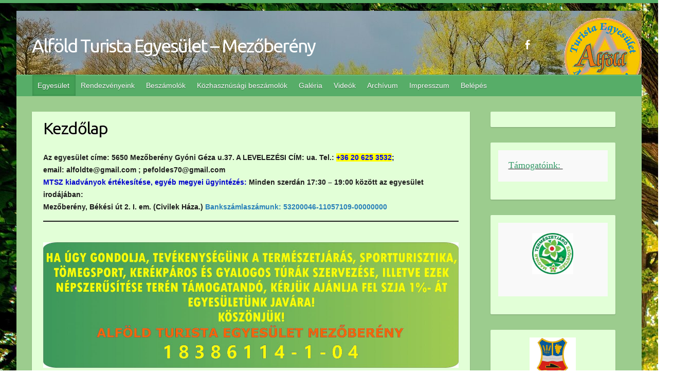

--- FILE ---
content_type: text/html; charset=UTF-8
request_url: https://alfoldte.hu/
body_size: 155029
content:

<!DOCTYPE html>
<html lang="hu">
<head>

		<link rel="profile" href="http://gmpg.org/xfn/11" />
	<link rel="pingback" href="https://alfoldte.hu/xmlrpc.php" />
<title>Alföld Turista Egyesület &#8211; Mezőberény</title>
<meta name='robots' content='max-image-preview:large' />
<link rel='dns-prefetch' href='//fonts.googleapis.com' />
<link rel="alternate" type="application/rss+xml" title="Alföld Turista Egyesület - Mezőberény &raquo; hírcsatorna" href="https://alfoldte.hu/feed/" />
<link rel="alternate" type="application/rss+xml" title="Alföld Turista Egyesület - Mezőberény &raquo; hozzászólás hírcsatorna" href="https://alfoldte.hu/comments/feed/" />
<link rel="alternate" title="oEmbed (JSON)" type="application/json+oembed" href="https://alfoldte.hu/wp-json/oembed/1.0/embed?url=https%3A%2F%2Falfoldte.hu%2F" />
<link rel="alternate" title="oEmbed (XML)" type="text/xml+oembed" href="https://alfoldte.hu/wp-json/oembed/1.0/embed?url=https%3A%2F%2Falfoldte.hu%2F&#038;format=xml" />
<meta charset="UTF-8" />
<meta name="viewport" content="width=device-width, initial-scale=1, maximum-scale=1">
<style id='wp-img-auto-sizes-contain-inline-css' type='text/css'>
img:is([sizes=auto i],[sizes^="auto," i]){contain-intrinsic-size:3000px 1500px}
/*# sourceURL=wp-img-auto-sizes-contain-inline-css */
</style>
<style id='wp-emoji-styles-inline-css' type='text/css'>

	img.wp-smiley, img.emoji {
		display: inline !important;
		border: none !important;
		box-shadow: none !important;
		height: 1em !important;
		width: 1em !important;
		margin: 0 0.07em !important;
		vertical-align: -0.1em !important;
		background: none !important;
		padding: 0 !important;
	}
/*# sourceURL=wp-emoji-styles-inline-css */
</style>
<style id='wp-block-library-inline-css' type='text/css'>
:root{--wp-block-synced-color:#7a00df;--wp-block-synced-color--rgb:122,0,223;--wp-bound-block-color:var(--wp-block-synced-color);--wp-editor-canvas-background:#ddd;--wp-admin-theme-color:#007cba;--wp-admin-theme-color--rgb:0,124,186;--wp-admin-theme-color-darker-10:#006ba1;--wp-admin-theme-color-darker-10--rgb:0,107,160.5;--wp-admin-theme-color-darker-20:#005a87;--wp-admin-theme-color-darker-20--rgb:0,90,135;--wp-admin-border-width-focus:2px}@media (min-resolution:192dpi){:root{--wp-admin-border-width-focus:1.5px}}.wp-element-button{cursor:pointer}:root .has-very-light-gray-background-color{background-color:#eee}:root .has-very-dark-gray-background-color{background-color:#313131}:root .has-very-light-gray-color{color:#eee}:root .has-very-dark-gray-color{color:#313131}:root .has-vivid-green-cyan-to-vivid-cyan-blue-gradient-background{background:linear-gradient(135deg,#00d084,#0693e3)}:root .has-purple-crush-gradient-background{background:linear-gradient(135deg,#34e2e4,#4721fb 50%,#ab1dfe)}:root .has-hazy-dawn-gradient-background{background:linear-gradient(135deg,#faaca8,#dad0ec)}:root .has-subdued-olive-gradient-background{background:linear-gradient(135deg,#fafae1,#67a671)}:root .has-atomic-cream-gradient-background{background:linear-gradient(135deg,#fdd79a,#004a59)}:root .has-nightshade-gradient-background{background:linear-gradient(135deg,#330968,#31cdcf)}:root .has-midnight-gradient-background{background:linear-gradient(135deg,#020381,#2874fc)}:root{--wp--preset--font-size--normal:16px;--wp--preset--font-size--huge:42px}.has-regular-font-size{font-size:1em}.has-larger-font-size{font-size:2.625em}.has-normal-font-size{font-size:var(--wp--preset--font-size--normal)}.has-huge-font-size{font-size:var(--wp--preset--font-size--huge)}.has-text-align-center{text-align:center}.has-text-align-left{text-align:left}.has-text-align-right{text-align:right}.has-fit-text{white-space:nowrap!important}#end-resizable-editor-section{display:none}.aligncenter{clear:both}.items-justified-left{justify-content:flex-start}.items-justified-center{justify-content:center}.items-justified-right{justify-content:flex-end}.items-justified-space-between{justify-content:space-between}.screen-reader-text{border:0;clip-path:inset(50%);height:1px;margin:-1px;overflow:hidden;padding:0;position:absolute;width:1px;word-wrap:normal!important}.screen-reader-text:focus{background-color:#ddd;clip-path:none;color:#444;display:block;font-size:1em;height:auto;left:5px;line-height:normal;padding:15px 23px 14px;text-decoration:none;top:5px;width:auto;z-index:100000}html :where(.has-border-color){border-style:solid}html :where([style*=border-top-color]){border-top-style:solid}html :where([style*=border-right-color]){border-right-style:solid}html :where([style*=border-bottom-color]){border-bottom-style:solid}html :where([style*=border-left-color]){border-left-style:solid}html :where([style*=border-width]){border-style:solid}html :where([style*=border-top-width]){border-top-style:solid}html :where([style*=border-right-width]){border-right-style:solid}html :where([style*=border-bottom-width]){border-bottom-style:solid}html :where([style*=border-left-width]){border-left-style:solid}html :where(img[class*=wp-image-]){height:auto;max-width:100%}:where(figure){margin:0 0 1em}html :where(.is-position-sticky){--wp-admin--admin-bar--position-offset:var(--wp-admin--admin-bar--height,0px)}@media screen and (max-width:600px){html :where(.is-position-sticky){--wp-admin--admin-bar--position-offset:0px}}

/*# sourceURL=wp-block-library-inline-css */
</style><style id='wp-block-heading-inline-css' type='text/css'>
h1:where(.wp-block-heading).has-background,h2:where(.wp-block-heading).has-background,h3:where(.wp-block-heading).has-background,h4:where(.wp-block-heading).has-background,h5:where(.wp-block-heading).has-background,h6:where(.wp-block-heading).has-background{padding:1.25em 2.375em}h1.has-text-align-left[style*=writing-mode]:where([style*=vertical-lr]),h1.has-text-align-right[style*=writing-mode]:where([style*=vertical-rl]),h2.has-text-align-left[style*=writing-mode]:where([style*=vertical-lr]),h2.has-text-align-right[style*=writing-mode]:where([style*=vertical-rl]),h3.has-text-align-left[style*=writing-mode]:where([style*=vertical-lr]),h3.has-text-align-right[style*=writing-mode]:where([style*=vertical-rl]),h4.has-text-align-left[style*=writing-mode]:where([style*=vertical-lr]),h4.has-text-align-right[style*=writing-mode]:where([style*=vertical-rl]),h5.has-text-align-left[style*=writing-mode]:where([style*=vertical-lr]),h5.has-text-align-right[style*=writing-mode]:where([style*=vertical-rl]),h6.has-text-align-left[style*=writing-mode]:where([style*=vertical-lr]),h6.has-text-align-right[style*=writing-mode]:where([style*=vertical-rl]){rotate:180deg}
/*# sourceURL=https://alfoldte.hu/wp-includes/blocks/heading/style.min.css */
</style>
<style id='wp-block-image-inline-css' type='text/css'>
.wp-block-image>a,.wp-block-image>figure>a{display:inline-block}.wp-block-image img{box-sizing:border-box;height:auto;max-width:100%;vertical-align:bottom}@media not (prefers-reduced-motion){.wp-block-image img.hide{visibility:hidden}.wp-block-image img.show{animation:show-content-image .4s}}.wp-block-image[style*=border-radius] img,.wp-block-image[style*=border-radius]>a{border-radius:inherit}.wp-block-image.has-custom-border img{box-sizing:border-box}.wp-block-image.aligncenter{text-align:center}.wp-block-image.alignfull>a,.wp-block-image.alignwide>a{width:100%}.wp-block-image.alignfull img,.wp-block-image.alignwide img{height:auto;width:100%}.wp-block-image .aligncenter,.wp-block-image .alignleft,.wp-block-image .alignright,.wp-block-image.aligncenter,.wp-block-image.alignleft,.wp-block-image.alignright{display:table}.wp-block-image .aligncenter>figcaption,.wp-block-image .alignleft>figcaption,.wp-block-image .alignright>figcaption,.wp-block-image.aligncenter>figcaption,.wp-block-image.alignleft>figcaption,.wp-block-image.alignright>figcaption{caption-side:bottom;display:table-caption}.wp-block-image .alignleft{float:left;margin:.5em 1em .5em 0}.wp-block-image .alignright{float:right;margin:.5em 0 .5em 1em}.wp-block-image .aligncenter{margin-left:auto;margin-right:auto}.wp-block-image :where(figcaption){margin-bottom:1em;margin-top:.5em}.wp-block-image.is-style-circle-mask img{border-radius:9999px}@supports ((-webkit-mask-image:none) or (mask-image:none)) or (-webkit-mask-image:none){.wp-block-image.is-style-circle-mask img{border-radius:0;-webkit-mask-image:url('data:image/svg+xml;utf8,<svg viewBox="0 0 100 100" xmlns="http://www.w3.org/2000/svg"><circle cx="50" cy="50" r="50"/></svg>');mask-image:url('data:image/svg+xml;utf8,<svg viewBox="0 0 100 100" xmlns="http://www.w3.org/2000/svg"><circle cx="50" cy="50" r="50"/></svg>');mask-mode:alpha;-webkit-mask-position:center;mask-position:center;-webkit-mask-repeat:no-repeat;mask-repeat:no-repeat;-webkit-mask-size:contain;mask-size:contain}}:root :where(.wp-block-image.is-style-rounded img,.wp-block-image .is-style-rounded img){border-radius:9999px}.wp-block-image figure{margin:0}.wp-lightbox-container{display:flex;flex-direction:column;position:relative}.wp-lightbox-container img{cursor:zoom-in}.wp-lightbox-container img:hover+button{opacity:1}.wp-lightbox-container button{align-items:center;backdrop-filter:blur(16px) saturate(180%);background-color:#5a5a5a40;border:none;border-radius:4px;cursor:zoom-in;display:flex;height:20px;justify-content:center;opacity:0;padding:0;position:absolute;right:16px;text-align:center;top:16px;width:20px;z-index:100}@media not (prefers-reduced-motion){.wp-lightbox-container button{transition:opacity .2s ease}}.wp-lightbox-container button:focus-visible{outline:3px auto #5a5a5a40;outline:3px auto -webkit-focus-ring-color;outline-offset:3px}.wp-lightbox-container button:hover{cursor:pointer;opacity:1}.wp-lightbox-container button:focus{opacity:1}.wp-lightbox-container button:focus,.wp-lightbox-container button:hover,.wp-lightbox-container button:not(:hover):not(:active):not(.has-background){background-color:#5a5a5a40;border:none}.wp-lightbox-overlay{box-sizing:border-box;cursor:zoom-out;height:100vh;left:0;overflow:hidden;position:fixed;top:0;visibility:hidden;width:100%;z-index:100000}.wp-lightbox-overlay .close-button{align-items:center;cursor:pointer;display:flex;justify-content:center;min-height:40px;min-width:40px;padding:0;position:absolute;right:calc(env(safe-area-inset-right) + 16px);top:calc(env(safe-area-inset-top) + 16px);z-index:5000000}.wp-lightbox-overlay .close-button:focus,.wp-lightbox-overlay .close-button:hover,.wp-lightbox-overlay .close-button:not(:hover):not(:active):not(.has-background){background:none;border:none}.wp-lightbox-overlay .lightbox-image-container{height:var(--wp--lightbox-container-height);left:50%;overflow:hidden;position:absolute;top:50%;transform:translate(-50%,-50%);transform-origin:top left;width:var(--wp--lightbox-container-width);z-index:9999999999}.wp-lightbox-overlay .wp-block-image{align-items:center;box-sizing:border-box;display:flex;height:100%;justify-content:center;margin:0;position:relative;transform-origin:0 0;width:100%;z-index:3000000}.wp-lightbox-overlay .wp-block-image img{height:var(--wp--lightbox-image-height);min-height:var(--wp--lightbox-image-height);min-width:var(--wp--lightbox-image-width);width:var(--wp--lightbox-image-width)}.wp-lightbox-overlay .wp-block-image figcaption{display:none}.wp-lightbox-overlay button{background:none;border:none}.wp-lightbox-overlay .scrim{background-color:#fff;height:100%;opacity:.9;position:absolute;width:100%;z-index:2000000}.wp-lightbox-overlay.active{visibility:visible}@media not (prefers-reduced-motion){.wp-lightbox-overlay.active{animation:turn-on-visibility .25s both}.wp-lightbox-overlay.active img{animation:turn-on-visibility .35s both}.wp-lightbox-overlay.show-closing-animation:not(.active){animation:turn-off-visibility .35s both}.wp-lightbox-overlay.show-closing-animation:not(.active) img{animation:turn-off-visibility .25s both}.wp-lightbox-overlay.zoom.active{animation:none;opacity:1;visibility:visible}.wp-lightbox-overlay.zoom.active .lightbox-image-container{animation:lightbox-zoom-in .4s}.wp-lightbox-overlay.zoom.active .lightbox-image-container img{animation:none}.wp-lightbox-overlay.zoom.active .scrim{animation:turn-on-visibility .4s forwards}.wp-lightbox-overlay.zoom.show-closing-animation:not(.active){animation:none}.wp-lightbox-overlay.zoom.show-closing-animation:not(.active) .lightbox-image-container{animation:lightbox-zoom-out .4s}.wp-lightbox-overlay.zoom.show-closing-animation:not(.active) .lightbox-image-container img{animation:none}.wp-lightbox-overlay.zoom.show-closing-animation:not(.active) .scrim{animation:turn-off-visibility .4s forwards}}@keyframes show-content-image{0%{visibility:hidden}99%{visibility:hidden}to{visibility:visible}}@keyframes turn-on-visibility{0%{opacity:0}to{opacity:1}}@keyframes turn-off-visibility{0%{opacity:1;visibility:visible}99%{opacity:0;visibility:visible}to{opacity:0;visibility:hidden}}@keyframes lightbox-zoom-in{0%{transform:translate(calc((-100vw + var(--wp--lightbox-scrollbar-width))/2 + var(--wp--lightbox-initial-left-position)),calc(-50vh + var(--wp--lightbox-initial-top-position))) scale(var(--wp--lightbox-scale))}to{transform:translate(-50%,-50%) scale(1)}}@keyframes lightbox-zoom-out{0%{transform:translate(-50%,-50%) scale(1);visibility:visible}99%{visibility:visible}to{transform:translate(calc((-100vw + var(--wp--lightbox-scrollbar-width))/2 + var(--wp--lightbox-initial-left-position)),calc(-50vh + var(--wp--lightbox-initial-top-position))) scale(var(--wp--lightbox-scale));visibility:hidden}}
/*# sourceURL=https://alfoldte.hu/wp-includes/blocks/image/style.min.css */
</style>
<style id='wp-block-list-inline-css' type='text/css'>
ol,ul{box-sizing:border-box}:root :where(.wp-block-list.has-background){padding:1.25em 2.375em}
/*# sourceURL=https://alfoldte.hu/wp-includes/blocks/list/style.min.css */
</style>
<style id='wp-block-paragraph-inline-css' type='text/css'>
.is-small-text{font-size:.875em}.is-regular-text{font-size:1em}.is-large-text{font-size:2.25em}.is-larger-text{font-size:3em}.has-drop-cap:not(:focus):first-letter{float:left;font-size:8.4em;font-style:normal;font-weight:100;line-height:.68;margin:.05em .1em 0 0;text-transform:uppercase}body.rtl .has-drop-cap:not(:focus):first-letter{float:none;margin-left:.1em}p.has-drop-cap.has-background{overflow:hidden}:root :where(p.has-background){padding:1.25em 2.375em}:where(p.has-text-color:not(.has-link-color)) a{color:inherit}p.has-text-align-left[style*="writing-mode:vertical-lr"],p.has-text-align-right[style*="writing-mode:vertical-rl"]{rotate:180deg}
/*# sourceURL=https://alfoldte.hu/wp-includes/blocks/paragraph/style.min.css */
</style>
<style id='wp-block-preformatted-inline-css' type='text/css'>
.wp-block-preformatted{box-sizing:border-box;white-space:pre-wrap}:where(.wp-block-preformatted.has-background){padding:1.25em 2.375em}
/*# sourceURL=https://alfoldte.hu/wp-includes/blocks/preformatted/style.min.css */
</style>
<style id='wp-block-separator-inline-css' type='text/css'>
@charset "UTF-8";.wp-block-separator{border:none;border-top:2px solid}:root :where(.wp-block-separator.is-style-dots){height:auto;line-height:1;text-align:center}:root :where(.wp-block-separator.is-style-dots):before{color:currentColor;content:"···";font-family:serif;font-size:1.5em;letter-spacing:2em;padding-left:2em}.wp-block-separator.is-style-dots{background:none!important;border:none!important}
/*# sourceURL=https://alfoldte.hu/wp-includes/blocks/separator/style.min.css */
</style>
<style id='global-styles-inline-css' type='text/css'>
:root{--wp--preset--aspect-ratio--square: 1;--wp--preset--aspect-ratio--4-3: 4/3;--wp--preset--aspect-ratio--3-4: 3/4;--wp--preset--aspect-ratio--3-2: 3/2;--wp--preset--aspect-ratio--2-3: 2/3;--wp--preset--aspect-ratio--16-9: 16/9;--wp--preset--aspect-ratio--9-16: 9/16;--wp--preset--color--black: #000000;--wp--preset--color--cyan-bluish-gray: #abb8c3;--wp--preset--color--white: #ffffff;--wp--preset--color--pale-pink: #f78da7;--wp--preset--color--vivid-red: #cf2e2e;--wp--preset--color--luminous-vivid-orange: #ff6900;--wp--preset--color--luminous-vivid-amber: #fcb900;--wp--preset--color--light-green-cyan: #7bdcb5;--wp--preset--color--vivid-green-cyan: #00d084;--wp--preset--color--pale-cyan-blue: #8ed1fc;--wp--preset--color--vivid-cyan-blue: #0693e3;--wp--preset--color--vivid-purple: #9b51e0;--wp--preset--gradient--vivid-cyan-blue-to-vivid-purple: linear-gradient(135deg,rgb(6,147,227) 0%,rgb(155,81,224) 100%);--wp--preset--gradient--light-green-cyan-to-vivid-green-cyan: linear-gradient(135deg,rgb(122,220,180) 0%,rgb(0,208,130) 100%);--wp--preset--gradient--luminous-vivid-amber-to-luminous-vivid-orange: linear-gradient(135deg,rgb(252,185,0) 0%,rgb(255,105,0) 100%);--wp--preset--gradient--luminous-vivid-orange-to-vivid-red: linear-gradient(135deg,rgb(255,105,0) 0%,rgb(207,46,46) 100%);--wp--preset--gradient--very-light-gray-to-cyan-bluish-gray: linear-gradient(135deg,rgb(238,238,238) 0%,rgb(169,184,195) 100%);--wp--preset--gradient--cool-to-warm-spectrum: linear-gradient(135deg,rgb(74,234,220) 0%,rgb(151,120,209) 20%,rgb(207,42,186) 40%,rgb(238,44,130) 60%,rgb(251,105,98) 80%,rgb(254,248,76) 100%);--wp--preset--gradient--blush-light-purple: linear-gradient(135deg,rgb(255,206,236) 0%,rgb(152,150,240) 100%);--wp--preset--gradient--blush-bordeaux: linear-gradient(135deg,rgb(254,205,165) 0%,rgb(254,45,45) 50%,rgb(107,0,62) 100%);--wp--preset--gradient--luminous-dusk: linear-gradient(135deg,rgb(255,203,112) 0%,rgb(199,81,192) 50%,rgb(65,88,208) 100%);--wp--preset--gradient--pale-ocean: linear-gradient(135deg,rgb(255,245,203) 0%,rgb(182,227,212) 50%,rgb(51,167,181) 100%);--wp--preset--gradient--electric-grass: linear-gradient(135deg,rgb(202,248,128) 0%,rgb(113,206,126) 100%);--wp--preset--gradient--midnight: linear-gradient(135deg,rgb(2,3,129) 0%,rgb(40,116,252) 100%);--wp--preset--font-size--small: 13px;--wp--preset--font-size--medium: 20px;--wp--preset--font-size--large: 36px;--wp--preset--font-size--x-large: 42px;--wp--preset--spacing--20: 0.44rem;--wp--preset--spacing--30: 0.67rem;--wp--preset--spacing--40: 1rem;--wp--preset--spacing--50: 1.5rem;--wp--preset--spacing--60: 2.25rem;--wp--preset--spacing--70: 3.38rem;--wp--preset--spacing--80: 5.06rem;--wp--preset--shadow--natural: 6px 6px 9px rgba(0, 0, 0, 0.2);--wp--preset--shadow--deep: 12px 12px 50px rgba(0, 0, 0, 0.4);--wp--preset--shadow--sharp: 6px 6px 0px rgba(0, 0, 0, 0.2);--wp--preset--shadow--outlined: 6px 6px 0px -3px rgb(255, 255, 255), 6px 6px rgb(0, 0, 0);--wp--preset--shadow--crisp: 6px 6px 0px rgb(0, 0, 0);}:where(.is-layout-flex){gap: 0.5em;}:where(.is-layout-grid){gap: 0.5em;}body .is-layout-flex{display: flex;}.is-layout-flex{flex-wrap: wrap;align-items: center;}.is-layout-flex > :is(*, div){margin: 0;}body .is-layout-grid{display: grid;}.is-layout-grid > :is(*, div){margin: 0;}:where(.wp-block-columns.is-layout-flex){gap: 2em;}:where(.wp-block-columns.is-layout-grid){gap: 2em;}:where(.wp-block-post-template.is-layout-flex){gap: 1.25em;}:where(.wp-block-post-template.is-layout-grid){gap: 1.25em;}.has-black-color{color: var(--wp--preset--color--black) !important;}.has-cyan-bluish-gray-color{color: var(--wp--preset--color--cyan-bluish-gray) !important;}.has-white-color{color: var(--wp--preset--color--white) !important;}.has-pale-pink-color{color: var(--wp--preset--color--pale-pink) !important;}.has-vivid-red-color{color: var(--wp--preset--color--vivid-red) !important;}.has-luminous-vivid-orange-color{color: var(--wp--preset--color--luminous-vivid-orange) !important;}.has-luminous-vivid-amber-color{color: var(--wp--preset--color--luminous-vivid-amber) !important;}.has-light-green-cyan-color{color: var(--wp--preset--color--light-green-cyan) !important;}.has-vivid-green-cyan-color{color: var(--wp--preset--color--vivid-green-cyan) !important;}.has-pale-cyan-blue-color{color: var(--wp--preset--color--pale-cyan-blue) !important;}.has-vivid-cyan-blue-color{color: var(--wp--preset--color--vivid-cyan-blue) !important;}.has-vivid-purple-color{color: var(--wp--preset--color--vivid-purple) !important;}.has-black-background-color{background-color: var(--wp--preset--color--black) !important;}.has-cyan-bluish-gray-background-color{background-color: var(--wp--preset--color--cyan-bluish-gray) !important;}.has-white-background-color{background-color: var(--wp--preset--color--white) !important;}.has-pale-pink-background-color{background-color: var(--wp--preset--color--pale-pink) !important;}.has-vivid-red-background-color{background-color: var(--wp--preset--color--vivid-red) !important;}.has-luminous-vivid-orange-background-color{background-color: var(--wp--preset--color--luminous-vivid-orange) !important;}.has-luminous-vivid-amber-background-color{background-color: var(--wp--preset--color--luminous-vivid-amber) !important;}.has-light-green-cyan-background-color{background-color: var(--wp--preset--color--light-green-cyan) !important;}.has-vivid-green-cyan-background-color{background-color: var(--wp--preset--color--vivid-green-cyan) !important;}.has-pale-cyan-blue-background-color{background-color: var(--wp--preset--color--pale-cyan-blue) !important;}.has-vivid-cyan-blue-background-color{background-color: var(--wp--preset--color--vivid-cyan-blue) !important;}.has-vivid-purple-background-color{background-color: var(--wp--preset--color--vivid-purple) !important;}.has-black-border-color{border-color: var(--wp--preset--color--black) !important;}.has-cyan-bluish-gray-border-color{border-color: var(--wp--preset--color--cyan-bluish-gray) !important;}.has-white-border-color{border-color: var(--wp--preset--color--white) !important;}.has-pale-pink-border-color{border-color: var(--wp--preset--color--pale-pink) !important;}.has-vivid-red-border-color{border-color: var(--wp--preset--color--vivid-red) !important;}.has-luminous-vivid-orange-border-color{border-color: var(--wp--preset--color--luminous-vivid-orange) !important;}.has-luminous-vivid-amber-border-color{border-color: var(--wp--preset--color--luminous-vivid-amber) !important;}.has-light-green-cyan-border-color{border-color: var(--wp--preset--color--light-green-cyan) !important;}.has-vivid-green-cyan-border-color{border-color: var(--wp--preset--color--vivid-green-cyan) !important;}.has-pale-cyan-blue-border-color{border-color: var(--wp--preset--color--pale-cyan-blue) !important;}.has-vivid-cyan-blue-border-color{border-color: var(--wp--preset--color--vivid-cyan-blue) !important;}.has-vivid-purple-border-color{border-color: var(--wp--preset--color--vivid-purple) !important;}.has-vivid-cyan-blue-to-vivid-purple-gradient-background{background: var(--wp--preset--gradient--vivid-cyan-blue-to-vivid-purple) !important;}.has-light-green-cyan-to-vivid-green-cyan-gradient-background{background: var(--wp--preset--gradient--light-green-cyan-to-vivid-green-cyan) !important;}.has-luminous-vivid-amber-to-luminous-vivid-orange-gradient-background{background: var(--wp--preset--gradient--luminous-vivid-amber-to-luminous-vivid-orange) !important;}.has-luminous-vivid-orange-to-vivid-red-gradient-background{background: var(--wp--preset--gradient--luminous-vivid-orange-to-vivid-red) !important;}.has-very-light-gray-to-cyan-bluish-gray-gradient-background{background: var(--wp--preset--gradient--very-light-gray-to-cyan-bluish-gray) !important;}.has-cool-to-warm-spectrum-gradient-background{background: var(--wp--preset--gradient--cool-to-warm-spectrum) !important;}.has-blush-light-purple-gradient-background{background: var(--wp--preset--gradient--blush-light-purple) !important;}.has-blush-bordeaux-gradient-background{background: var(--wp--preset--gradient--blush-bordeaux) !important;}.has-luminous-dusk-gradient-background{background: var(--wp--preset--gradient--luminous-dusk) !important;}.has-pale-ocean-gradient-background{background: var(--wp--preset--gradient--pale-ocean) !important;}.has-electric-grass-gradient-background{background: var(--wp--preset--gradient--electric-grass) !important;}.has-midnight-gradient-background{background: var(--wp--preset--gradient--midnight) !important;}.has-small-font-size{font-size: var(--wp--preset--font-size--small) !important;}.has-medium-font-size{font-size: var(--wp--preset--font-size--medium) !important;}.has-large-font-size{font-size: var(--wp--preset--font-size--large) !important;}.has-x-large-font-size{font-size: var(--wp--preset--font-size--x-large) !important;}
/*# sourceURL=global-styles-inline-css */
</style>

<style id='classic-theme-styles-inline-css' type='text/css'>
/*! This file is auto-generated */
.wp-block-button__link{color:#fff;background-color:#32373c;border-radius:9999px;box-shadow:none;text-decoration:none;padding:calc(.667em + 2px) calc(1.333em + 2px);font-size:1.125em}.wp-block-file__button{background:#32373c;color:#fff;text-decoration:none}
/*# sourceURL=/wp-includes/css/classic-themes.min.css */
</style>
<link rel='stylesheet' id='travelify_style-css' href='https://alfoldte.hu/wp-content/themes/travelify/style.css?ver=6.9' type='text/css' media='all' />
<link rel='stylesheet' id='travelify_google_font_ubuntu-css' href='//fonts.googleapis.com/css?family=Ubuntu&#038;ver=6.9' type='text/css' media='all' />
<script type="text/javascript" src="https://alfoldte.hu/wp-includes/js/jquery/jquery.min.js?ver=3.7.1" id="jquery-core-js"></script>
<script type="text/javascript" src="https://alfoldte.hu/wp-includes/js/jquery/jquery-migrate.min.js?ver=3.4.1" id="jquery-migrate-js"></script>
<script type="text/javascript" src="https://alfoldte.hu/wp-content/themes/travelify/library/js/functions.min.js?ver=6.9" id="travelify_functions-js"></script>
<link rel="https://api.w.org/" href="https://alfoldte.hu/wp-json/" /><link rel="alternate" title="JSON" type="application/json" href="https://alfoldte.hu/wp-json/wp/v2/pages/12" /><link rel="EditURI" type="application/rsd+xml" title="RSD" href="https://alfoldte.hu/xmlrpc.php?rsd" />
<meta name="generator" content="WordPress 6.9" />
<link rel="canonical" href="https://alfoldte.hu/" />
<link rel='shortlink' href='https://alfoldte.hu/' />
<!-- FAVHERO FAVICON START --><!-- For iPad with high-resolution Retina display running iOS ≥ 7: --><link rel="apple-touch-icon-precomposed" sizes="152x152" href="https://alfoldte.hu/wp-content/uploads/2021/01/favicon-152.png"><!-- Standard: --><link rel="icon" sizes="152x152" href="https://alfoldte.hu/wp-content/uploads/2021/01/favicon-152.png"><meta name="msapplication-TileColor" content="#FFFFFF"><meta name="msapplication-TileImage" content="https://alfoldte.hu/wp-content/uploads/2021/01/favicon-144.png"><!-- For iPad with high-resolution Retina display running iOS ≤ 6: --><link rel="apple-touch-icon-precomposed" sizes="144x144" href="https://alfoldte.hu/wp-content/uploads/2021/01/favicon-144.png"><!-- For iPhone with high-resolution Retina display running iOS ≥ 7: --><link rel="apple-touch-icon-precomposed" sizes="120x120" href="https://alfoldte.hu/wp-content/uploads/2021/01/favicon-120.png"><!-- For first- and second-generation iPad: --><link rel="apple-touch-icon-precomposed" sizes="72x72" href="https://alfoldte.hu/wp-content/uploads/2021/01/favicon-72.png"><!-- For non-Retina iPhone, iPod Touch, and Android 2.1+ devices: --><link rel="apple-touch-icon-precomposed" href="https://alfoldte.hu/wp-content/uploads/2021/01/favicon-57.png"><!-- FAVHERO FAVICON END -->
		<!-- GA Google Analytics @ https://m0n.co/ga -->
		<script async src="https://www.googletagmanager.com/gtag/js?id=342933034"></script>
		<script>
			window.dataLayer = window.dataLayer || [];
			function gtag(){dataLayer.push(arguments);}
			gtag('js', new Date());
			gtag('config', '342933034');
		</script>

	<script async src="https://www.googletagmanager.com/gtag/js?id=UA-793022-1" type="text/javascript"></script><script type="text/javascript">window.dataLayer = window.dataLayer || [];function gtag(){dataLayer.push(arguments);}gtag('js', new Date());gtag('config', 'UA-793022-1');</script>    <style type="text/css">
        a { color: #57AD68; }
        #site-title a { color: #ffffff; }
        #site-title a:hover, #site-title a:focus  { color: ; }
        .wrapper { background: #8bca86; }
        .social-icons ul li a { color: #ffffff; }
		#main-nav a,
		#main-nav a:hover,
		#main-nav a:focus,
		#main-nav ul li.current-menu-item a,
		#main-nav ul li.current_page_ancestor a,
		#main-nav ul li.current-menu-ancestor a,
		#main-nav ul li.current_page_item a,
		#main-nav ul li:hover > a,
		#main-nav ul li:focus-within > a { color: #ffffff; }
        .widget, article { background: #e2ffd7; }
        .entry-title, .entry-title a, .entry-title a:focus, h1, h2, h3, h4, h5, h6, .widget-title  { color: #000000; }
		a:focus,
		a:active,
		a:hover,
		.tags a:hover,
		.tags a:focus,
		.custom-gallery-title a,
		.widget-title a,
		#content ul a:hover,
		#content ul a:focus,
		#content ol a:hover,
		#content ol a:focus,
		.widget ul li a:hover,
		.widget ul li a:focus,
		.entry-title a:hover,
		.entry-title a:focus,
		.entry-meta a:hover,
		.entry-meta a:focus,
		#site-generator .copyright a:hover,
		#site-generator .copyright a:focus { color: #439f55; }
        #main-nav { background: #57ad68; border-color: #57ad68; }
        #main-nav ul li ul, body { border-color: #57ad68; }
		#main-nav a:hover,
		#main-nav a:focus,
		#main-nav ul li.current-menu-item a,
		#main-nav ul li.current_page_ancestor a,
		#main-nav ul li.current-menu-ancestor a,
		#main-nav ul li.current_page_item a,
		#main-nav ul li:hover > a,
		#main-nav ul li:focus-within > a,
		#main-nav li:hover > a,
		#main-nav li:focus-within > a,
		#main-nav ul ul :hover > a,
		#main-nav ul ul :focus-within > a,
		#main-nav a:focus { background: #439f55; }
		#main-nav ul li ul li a:hover,
		#main-nav ul li ul li a:focus,
		#main-nav ul li ul li:hover > a,
		#main-nav ul li ul li:focus-within > a,
		#main-nav ul li.current-menu-item ul li a:hover
		#main-nav ul li.current-menu-item ul li a:focus { color: #439f55; }
        .entry-content { color: #1D1D1D; }
		input[type="reset"],
		input[type="button"],
		input[type="submit"],
		.entry-meta-bar .readmore,
		#controllers a:hover,
		#controllers a.active,
		.pagination span,
		.pagination a:hover span,
		.pagination a:focus span,
		.wp-pagenavi .current,
		.wp-pagenavi a:hover,
		.wp-pagenavi a:focus {
            background: #57ad68;
            border-color: #57ad68 !important;
        }
		::selection,
		.back-to-top:focus-within a { background: #57ad68; }
        blockquote { border-color: #439f55; }
		#controllers a:hover,
		#controllers a.active { color:  #439f55; }
		input[type="reset"]:hover,
		input[type="reset"]:focus,
		input[type="button"]:hover,
		input[type="button"]:focus,
		input[type="submit"]:hover,
		input[type="submit"]:focus,
		input[type="reset"]:active,
		input[type="button"]:active,
		input[type="submit"]:active,
		.entry-meta-bar .readmore:hover,
		.entry-meta-bar .readmore:focus,
		.entry-meta-bar .readmore:active,
		ul.default-wp-page li a:hover,
		ul.default-wp-page li a:focus,
		ul.default-wp-page li a:active {
            background: #439f55;
            border-color: #439f55;
        }
    </style>
    <style type="text/css">.recentcomments a{display:inline !important;padding:0 !important;margin:0 !important;}</style><style type="text/css" id="custom-background-css">
body.custom-background { background-image: url("https://alfoldte.hu/wp-content/uploads/2021/01/pexels-johannes-plenio-1632790-scaled.jpg"); background-position: left top; background-size: auto; background-repeat: repeat; background-attachment: scroll; }
</style>
			<style type="text/css" id="wp-custom-css">
			/* Ez állítja be a legördülő menü színét */
#main-nav ul li ul.sub-menu a {
  background-color: #57ad68 !important;
}
#main-nav ul li ul.sub-menu a {
	color: #ffffff !important;
}

/* A fejléc kép és szöveg beállítása*/
#site-title a, #site-description {
    visibility: not hidden;	
}
#branding {
	 background: url(/wp-content/uploads/2021/01/logo.gif) right bottom no-repeat, url(/wp-content/uploads/2021/01/spring-2-3-e1610631967652.jpg) left top repeat;
}

/* Vonal szín - főleg a kezdőlapon fontos */
hr {
	border: 1px solid black;
}


/* Az oldal szélességének módosítása és egyebek */
.wrapper {
	max-width: 95%;
	margin: 0 auto;
	background-color: #9CCC8E;
	-webkit-box-shadow: 0 1px 2px rgba(0, 0, 0, 0.2);
	box-shadow: 0 1px 2px rgba(0, 0, 0, 0.2);
	border-radius: 4px;
}
.container {
	align-content: center;
	margin: 0px 30px;
	width: 100%;
}
#main {
	margin: 0px 0px;
	max-width: 100%;
}
#primary {
	margin: 10px 20px;
	width: 70%;
}
#secondary {
	margin: 10px 20px;
	width: 20%;
}		</style>
		
</head>

<body class="home wp-singular page-template-default page page-id-12 custom-background wp-theme-travelify ">
			<a class="skip-link screen-reader-text" href="#content">Skip to content</a>

	<div class="wrapper">
				<header id="branding" >
				
	<div class="container clearfix">
		<div class="hgroup-wrap clearfix">
					<section class="hgroup-right">
						
			<div class="social-icons clearfix">
				<ul><li class="facebook"><a href="https://www.facebook.com/turistaegyesulet.alfold" title="Alföld Turista Egyesület - Mezőberény on Facebook" target="_blank"></a></li>
			</ul>
			</div><!-- .social-icons -->					</section><!-- .hgroup-right -->
				<hgroup id="site-logo" class="clearfix">
												<h1 id="site-title">
								<a href="https://alfoldte.hu/" title="Alföld Turista Egyesület &#8211; Mezőberény" rel="home">
									Alföld Turista Egyesület &#8211; Mezőberény								</a>
							</h1>
							<h2 id="site-description"></h2>
						
				</hgroup><!-- #site-logo -->

		</div><!-- .hgroup-wrap -->
	</div><!-- .container -->
		<nav id="main-nav" class="clearfix">
					<div class="container clearfix"><ul class="root"><li id="menu-item-528" class="menu-item menu-item-type-post_type menu-item-object-page menu-item-home current-menu-item page_item page-item-12 current_page_item current-menu-ancestor current-menu-parent current_page_parent current_page_ancestor menu-item-has-children menu-item-528"><a href="https://alfoldte.hu/" aria-current="page">Egyesület</a>
<ul class="sub-menu">
	<li id="menu-item-521" class="menu-item menu-item-type-post_type menu-item-object-page menu-item-home current-menu-item page_item page-item-12 current_page_item menu-item-521"><a href="https://alfoldte.hu/" aria-current="page">Kezdőlap</a></li>
	<li id="menu-item-522" class="menu-item menu-item-type-post_type menu-item-object-page menu-item-522"><a href="https://alfoldte.hu/rolunk/">Bemutatkozás</a></li>
	<li id="menu-item-523" class="menu-item menu-item-type-post_type menu-item-object-page menu-item-523"><a href="https://alfoldte.hu/esemenynaptar/">Eseménynaptár</a></li>
	<li id="menu-item-524" class="menu-item menu-item-type-post_type menu-item-object-page menu-item-524"><a href="https://alfoldte.hu/alapszabaly/">Alapszabály</a></li>
	<li id="menu-item-525" class="menu-item menu-item-type-post_type menu-item-object-page menu-item-525"><a href="https://alfoldte.hu/adatvedelmi_szabalyzat/">Adatvédelmi szabályzat</a></li>
</ul>
</li>
<li id="menu-item-529" class="menu-item menu-item-type-post_type menu-item-object-page menu-item-has-children menu-item-529"><a href="https://alfoldte.hu/patai_matra/">Rendezvényeink</a>
<ul class="sub-menu">
	<li id="menu-item-491" class="menu-item menu-item-type-post_type menu-item-object-page menu-item-491"><a href="https://alfoldte.hu/teli_koros/">Téli Körös</a></li>
	<li id="menu-item-492" class="menu-item menu-item-type-post_type menu-item-object-page menu-item-492"><a href="https://alfoldte.hu/petofi_emlektura/">Petőfi Emléktúra</a></li>
	<li id="menu-item-488" class="menu-item menu-item-type-post_type menu-item-object-page menu-item-488"><a href="https://alfoldte.hu/koros_gyalogos/">Körös 50/30/20/10</a></li>
	<li id="menu-item-489" class="menu-item menu-item-type-post_type menu-item-object-page menu-item-489"><a href="https://alfoldte.hu/koros_kp/">Körös 100/70</a></li>
	<li id="menu-item-490" class="menu-item menu-item-type-post_type menu-item-object-page menu-item-490"><a href="https://alfoldte.hu/patai_matra/">Patai Mátra</a></li>
	<li id="menu-item-493" class="menu-item menu-item-type-post_type menu-item-object-page menu-item-493"><a href="https://alfoldte.hu/1100_ev_emlekei_bekesben/">1100 ÉV Emlékei Békésben</a></li>
	<li id="menu-item-494" class="menu-item menu-item-type-post_type menu-item-object-page menu-item-494"><a href="https://alfoldte.hu/ket_kereken_bekesben/">Két Keréken Békésben</a></li>
	<li id="menu-item-495" class="menu-item menu-item-type-post_type menu-item-object-page menu-item-495"><a href="https://alfoldte.hu/koros_videk_teljesitmenyturazoja/">KÖRÖS-VIDÉK Teljesítménytúrázója</a></li>
	<li id="menu-item-496" class="menu-item menu-item-type-post_type menu-item-object-page menu-item-496"><a href="https://alfoldte.hu/alfoldi-kektura-bekes-megyei-szakaszaval-kapcsolatos-informaciok/">Alföldi Kéktúra Békés megye</a></li>
	<li id="menu-item-497" class="menu-item menu-item-type-post_type menu-item-object-page menu-item-497"><a href="https://alfoldte.hu/vasutas-teljesitmenyturak-turazoja-turamozgalom/">Vasutas természetjárók túrázója</a></li>
</ul>
</li>
<li id="menu-item-530" class="menu-item menu-item-type-post_type menu-item-object-page menu-item-has-children menu-item-530"><a href="https://alfoldte.hu/beszamolo_2019/">Beszámolók</a>
<ul class="sub-menu">
	<li id="menu-item-510" class="menu-item menu-item-type-post_type menu-item-object-page menu-item-510"><a href="https://alfoldte.hu/beszamolo_2018/">Beszámoló 2018</a></li>
	<li id="menu-item-511" class="menu-item menu-item-type-post_type menu-item-object-page menu-item-511"><a href="https://alfoldte.hu/visszaemlekezes-varadi-laszlora/">Visszaemlékezés Váradi Lászlóra</a></li>
	<li id="menu-item-512" class="menu-item menu-item-type-post_type menu-item-object-page menu-item-512"><a href="https://alfoldte.hu/beszamolo-2009/">Beszámoló 2009</a></li>
	<li id="menu-item-513" class="menu-item menu-item-type-post_type menu-item-object-page menu-item-513"><a href="https://alfoldte.hu/beszamolo-2008/">Beszámoló 2008</a></li>
	<li id="menu-item-514" class="menu-item menu-item-type-post_type menu-item-object-page menu-item-514"><a href="https://alfoldte.hu/beszamolo-2006/">Beszámoló 2006</a></li>
	<li id="menu-item-515" class="menu-item menu-item-type-post_type menu-item-object-page menu-item-515"><a href="https://alfoldte.hu/avas-gutin-kerekpartura-2007/">Avas-Gutin Kerékpártúra 2007</a></li>
	<li id="menu-item-516" class="menu-item menu-item-type-post_type menu-item-object-page menu-item-516"><a href="https://alfoldte.hu/beszamolo-2006/">Beszámoló 2006</a></li>
	<li id="menu-item-517" class="menu-item menu-item-type-post_type menu-item-object-page menu-item-517"><a href="https://alfoldte.hu/100-km-es-ob/">100 km-es OB</a></li>
	<li id="menu-item-518" class="menu-item menu-item-type-post_type menu-item-object-post menu-item-518"><a href="https://alfoldte.hu/husveti-tura-2011/">Húsvéti túra 2011</a></li>
	<li id="menu-item-509" class="menu-item menu-item-type-post_type menu-item-object-page menu-item-509"><a href="https://alfoldte.hu/beszamolo_2019/">Beszámoló 2019</a></li>
	<li id="menu-item-519" class="menu-item menu-item-type-post_type menu-item-object-page menu-item-519"><a href="https://alfoldte.hu/20_eves_honlap/">20 éve az Interneten</a></li>
</ul>
</li>
<li id="menu-item-531" class="menu-item menu-item-type-post_type menu-item-object-page menu-item-531"><a href="https://alfoldte.hu/kozhasznusagi-beszamolok/">Közhasznúsági beszámolók</a></li>
<li id="menu-item-532" class="menu-item menu-item-type-post_type menu-item-object-page menu-item-532"><a href="https://alfoldte.hu/galeria/">Galéria</a></li>
<li id="menu-item-533" class="menu-item menu-item-type-post_type menu-item-object-page menu-item-has-children menu-item-533"><a href="https://alfoldte.hu/videok-2019/">Videók</a>
<ul class="sub-menu">
	<li id="menu-item-873" class="menu-item menu-item-type-post_type menu-item-object-page menu-item-873"><a href="https://alfoldte.hu/videok/videok-2021/">Videók 2021</a></li>
	<li id="menu-item-480" class="menu-item menu-item-type-post_type menu-item-object-page menu-item-480"><a href="https://alfoldte.hu/videok-2020/">Videók 2020</a></li>
	<li id="menu-item-471" class="menu-item menu-item-type-post_type menu-item-object-page menu-item-471"><a href="https://alfoldte.hu/videok-2019/">Videók 2019</a></li>
	<li id="menu-item-472" class="menu-item menu-item-type-post_type menu-item-object-page menu-item-472"><a href="https://alfoldte.hu/videok-2018/">Videók 2018</a></li>
	<li id="menu-item-473" class="menu-item menu-item-type-post_type menu-item-object-page menu-item-473"><a href="https://alfoldte.hu/videok-2017/">Videók 2017</a></li>
	<li id="menu-item-474" class="menu-item menu-item-type-post_type menu-item-object-page menu-item-474"><a href="https://alfoldte.hu/videok-2015/">Videók 2015</a></li>
	<li id="menu-item-475" class="menu-item menu-item-type-post_type menu-item-object-page menu-item-475"><a href="https://alfoldte.hu/videok-2013/">Videók 2013</a></li>
	<li id="menu-item-476" class="menu-item menu-item-type-post_type menu-item-object-page menu-item-476"><a href="https://alfoldte.hu/videok-2012/">Videók 2012</a></li>
	<li id="menu-item-477" class="menu-item menu-item-type-post_type menu-item-object-page menu-item-477"><a href="https://alfoldte.hu/videok-2011/">Videók 2011</a></li>
	<li id="menu-item-478" class="menu-item menu-item-type-post_type menu-item-object-page menu-item-478"><a href="https://alfoldte.hu/videok-2006/">Videók 2006</a></li>
	<li id="menu-item-479" class="menu-item menu-item-type-post_type menu-item-object-page menu-item-479"><a href="https://alfoldte.hu/videok-2005/">Videók 2005</a></li>
</ul>
</li>
<li id="menu-item-534" class="menu-item menu-item-type-post_type menu-item-object-page menu-item-has-children menu-item-534"><a href="https://alfoldte.hu/archivum/">Archívum</a>
<ul class="sub-menu">
	<li id="menu-item-468" class="menu-item menu-item-type-post_type menu-item-object-page menu-item-468"><a href="https://alfoldte.hu/1996-evi-minositeseink/">1996. évi minősítéseink</a></li>
	<li id="menu-item-500" class="menu-item menu-item-type-post_type menu-item-object-page menu-item-500"><a href="https://alfoldte.hu/beszamolo-a-2000-es-koros-turarol/">Beszámoló a 200-es Körös túrákról</a></li>
	<li id="menu-item-506" class="menu-item menu-item-type-post_type menu-item-object-page menu-item-506"><a href="https://alfoldte.hu/beszamolo-az-1998-as-koros-turarol/">Beszámoló az 1998-as Körös túráról</a></li>
	<li id="menu-item-469" class="menu-item menu-item-type-post_type menu-item-object-page menu-item-469"><a href="https://alfoldte.hu/beszamolo-az-1996-os-koros-turarol/">Beszámoló az 1996-os Körös túráról</a></li>
	<li id="menu-item-485" class="menu-item menu-item-type-post_type menu-item-object-page menu-item-485"><a href="https://alfoldte.hu/beszamolo-az-1999-es-koros-turarol/">Beszámoló az 1999-es Körös túráról</a></li>
	<li id="menu-item-482" class="menu-item menu-item-type-post_type menu-item-object-page menu-item-482"><a href="https://alfoldte.hu/ertekeles-1997/">Értékelés 1997</a></li>
	<li id="menu-item-507" class="menu-item menu-item-type-post_type menu-item-object-page menu-item-507"><a href="https://alfoldte.hu/kerekparral-a-ferto-to-korul/">Kerékpárral a Fertő tó körül</a></li>
	<li id="menu-item-486" class="menu-item menu-item-type-post_type menu-item-object-page menu-item-486"><a href="https://alfoldte.hu/ertekeles-1999/">Értékelés 1999</a></li>
	<li id="menu-item-501" class="menu-item menu-item-type-post_type menu-item-object-page menu-item-501"><a href="https://alfoldte.hu/ertekeles-2000/">Értékelés 2000</a></li>
	<li id="menu-item-483" class="menu-item menu-item-type-post_type menu-item-object-page menu-item-483"><a href="https://alfoldte.hu/ket-kereken-a-nyirsegben/">Két keréken a Nyírségben</a></li>
	<li id="menu-item-470" class="menu-item menu-item-type-post_type menu-item-object-page menu-item-470"><a href="https://alfoldte.hu/1200-kilometert-tettek-meg-mezoberenyig/">1200 kilométert tettek meg Mezőberényig</a></li>
	<li id="menu-item-487" class="menu-item menu-item-type-post_type menu-item-object-page menu-item-487"><a href="https://alfoldte.hu/a-koros-parttol-az-ispan-kutig/">A Körös-parttól az Ispán kútig</a></li>
	<li id="menu-item-502" class="menu-item menu-item-type-post_type menu-item-object-page menu-item-502"><a href="https://alfoldte.hu/kerekparral-torockora/">Kerékpárral Torockóra</a></li>
	<li id="menu-item-508" class="menu-item menu-item-type-post_type menu-item-object-page menu-item-508"><a href="https://alfoldte.hu/15-eves-a-termeszetjaro-szakosztaly/">15 éves a Természetjáró Szakosztály</a></li>
	<li id="menu-item-503" class="menu-item menu-item-type-post_type menu-item-object-page menu-item-503"><a href="https://alfoldte.hu/vezetosegvalasztas-2000/">Vezetőségválasztás</a></li>
	<li id="menu-item-481" class="menu-item menu-item-type-post_type menu-item-object-page menu-item-481"><a href="https://alfoldte.hu/1997-evi-minositeseink/">1997. évi minősítéseink</a></li>
	<li id="menu-item-484" class="menu-item menu-item-type-post_type menu-item-object-page menu-item-484"><a href="https://alfoldte.hu/1999-evi-minositeseink/">1999. évi minősítéseink</a></li>
	<li id="menu-item-499" class="menu-item menu-item-type-post_type menu-item-object-page menu-item-499"><a href="https://alfoldte.hu/2000-evi-minositeseink/">2000. évi minősítéseink</a></li>
	<li id="menu-item-504" class="menu-item menu-item-type-post_type menu-item-object-page menu-item-504"><a href="https://alfoldte.hu/bekes-megyei-turanaptar-2017/">Békés megyei túranaptár 2017</a></li>
	<li id="menu-item-505" class="menu-item menu-item-type-post_type menu-item-object-page menu-item-505"><a href="https://alfoldte.hu/1998-evi-minositeseink/">1998. évi minősítéseink</a></li>
	<li id="menu-item-520" class="menu-item menu-item-type-post_type menu-item-object-page menu-item-520"><a href="https://alfoldte.hu/bekes-megyei-turanaptar-2016/">Békés megyei túranaptár 2016</a></li>
</ul>
</li>
<li id="menu-item-535" class="menu-item menu-item-type-post_type menu-item-object-page menu-item-535"><a href="https://alfoldte.hu/impresszum/">Impresszum</a></li>
<li id="menu-item-1035" class="menu-item menu-item-type-custom menu-item-object-custom menu-item-1035"><a href="https://alfoldte.hu/wp-login.php">Belépés</a></li>
</ul></div><!-- .container -->
					</nav><!-- #main-nav -->				</header>
		
				<div id="main" class="container clearfix">

<div id="container">
	

<div id="primary" class="no-margin-left">
   <div id="content">	<section id="post-12" class="post-12 page type-page status-publish has-post-thumbnail hentry">
		<article>

			
			<header class="entry-header">
    			<h2 class="entry-title">
    				Kezdőlap    			</h2><!-- .entry-title -->
  			</header>

  			
  			
  			<div class="entry-content clearfix">
    			
<p><strong>Az egyesület címe: 5650 Mezőberény Gyóni Géza u.37. A LEVELEZÉSI CÍM: ua. Tel.: <span style="color: #0000ff;"><span style="font-size: 14px;"><span style="font-family: arial,sans-serif;"><span style="background-color: #ffff00;">+36 20 625 3532</span></span></span></span>;<br />email: alfoldte@gmail.com ; pefoldes70@gmail.com<br /><span style="font-size: 14px;"><span style="color: #0000cd;">MTSZ kiadványok értékesítése, egyéb megyei ügyintézés:</span></span> Minden szerdán 17:30 &#8211; 19:00 között az egyesület irodájában:<br />Mezőberény, Békési út 2. I. em. (Civilek Háza.) <span style="color: #2980b9;">Bankszámlaszámunk: 53200046-11057109-00000000</span></strong></p>


<hr class="wp-block-separator has-alpha-channel-opacity" />


<figure class="wp-block-image"><img fetchpriority="high" decoding="async" width="2560" height="774" class="wp-image-8" src="https://alfoldte.hu/wp-content/uploads/2011/04/1_0-scaled.jpg" alt="" srcset="https://alfoldte.hu/wp-content/uploads/2011/04/1_0-scaled.jpg 2560w, https://alfoldte.hu/wp-content/uploads/2011/04/1_0-300x91.jpg 300w, https://alfoldte.hu/wp-content/uploads/2011/04/1_0-1024x310.jpg 1024w, https://alfoldte.hu/wp-content/uploads/2011/04/1_0-768x232.jpg 768w, https://alfoldte.hu/wp-content/uploads/2011/04/1_0-1536x464.jpg 1536w, https://alfoldte.hu/wp-content/uploads/2011/04/1_0-2048x619.jpg 2048w" sizes="(max-width: 2560px) 100vw, 2560px" /></figure>



<p>&nbsp;</p>



<p><strong><a title="SZJA_1szazalek_nyomtatvany" href="/wp-content/uploads/2021/01/18EGYSZA_nyomtatvany.pdf">letölthető SZJA 1%-os nyomtatvány.</a>  </strong><span style="color: #27ae60;"><a href="https://alfoldte.hu/wp-content/uploads/2011/04/Belepesi-nyilatkozat_14.pdf">letölthető belépési nyilatkozat (4fő/oldal, darabolható)</a> </span></p>



<p><span style="color: #0000ff;"><strong>Utolsó frissítés: 2026. január 13.</strong></span></p>
<p><strong>Téli Körös teljesítménytúra 2026.01.11</strong>. </p>
<p>Kedves Túratársak!</p>
<p>Szucharda Gyula emléktúra. Időpont: 2025.12.13.<br />Könnyű, gyalogos túra Békéscsaba (Csabagyöngye) &#8211; Bandikafa &#8211; Sikkony &#8211; Békés (autóbusz pu.) útvonalon.<br />Táv: 14km. Találkozó: 12.13. 8:45, Békéscsaba, Csabagyöngye kulturális központ.</p>
<p>Kérjük réteges öltözékkel készüljetek!</p>
<p>Túravezető: Földes Péter, alfoldte@gmail.com </p>
<hr />
<p><strong>Váradi László emléktúra gyalogosan ill. kerékpárral.</strong></p>
<p>Ebben az évben is megemlékezünk egykori egyesületi elnökünkről, az általa vezetett utolsó gyalogos túrája útvonalán.<br />Időpontja: <strong>április 26, szombat</strong>.<br />Az útvonal:<br /> gyalog: Doboz – Sebes-foki erdő – Kettős-Körös gát – Duzzasztó – Békés.<br />A táv: kb. 17 km. A túravezető: Pusztai László.<br /> kerékpárral: Mezőberény – Békés – Tarhos – Bélmegyer – Kettős-Körös duzzasztó – Békés –<br />Mezőberény. A táv: kb. 63 km. A túravezető: Hoffmann Ádám.<br />Találkozó, Mb. Népek barátsága szobor (Kossuth tér), 8:00<br />A gyalogos és kerékpáros túrák résztvevői a duzzasztónál találkoznak, ahol megemlékezést tartunk Váradi Lászlóról.<br />A gyalogos túrára a békéscsabai autóbusz állomásról 7.40-kor induló dobozi autóbusszal utazunk, Békésről vissza Békéscsabára ill. Mezőberénybe 13 – 14 óra körül.<br />A túrákon a részvétel ingyenes, mindenkit szeretettel várunk!<br />Érdeklődni ill. információ: apusztailaci@gmail.com; 70 / 367 2977</p>
<hr />
<p><strong>Séta a Körösök-völgyében &#8211; </strong><strong>Vasutas Természetjáró Nap</strong></p>
<p>Egyesületünk ebben az évben is megrendezi a Vasutas Természetjárók Szövetsége éves programjához kapcsolódóan gyalogos túráját.<br />Időpont: <strong>május 18, vasárnap</strong>.<br />Útvonal: Gyula-Józsefszanatórium – Remete—Szanazug &#8212; Doboz. Táv: 11 km.<br />Utazás: Békéscsabáról a 9.44-kor induló vésztői vonattal, József-Szanatórium megállóhelyig. Dobozról vissza Békéscsabára: amelyik autóbuszt elérjük, előreláthatóan 13.20 vagy 14.15-kor.<br />A túra a Körösök-völgye vadregényes vidékén vezet, várunk mindenkit, aki szereti a vasút világát és a természetjárást folyóparton-erdőben!<br />Részvételi díj nincs, előjelentkezés nem szükséges!<br />A túravezető: Pusztai László apusztailaci2@gmail.com; tel: 70 / 3672977<br />Alföld Turista Egyesület Mezőberény</p>
<hr />
<p>Az <strong>Alföld </strong><strong>TE</strong>. 2024. 06. 14 – 06. 16 között <strong>Kalotaszegi</strong> <strong>hétvégét</strong> <strong>szervez</strong>.  <br />/Az időpont a szállás foglaltsága miatt változhat./<br />Helyszín: Vigyázó hegység, Szállás: Kalotaszentkirály, Kb. 15000Ft/fő/éj<br />Étkezés: Félpanzió, melyet a szállás ára tartalmaz. Utazás: egyénileg, telekocsi – Kb.220km<br />Túravezető: Véha Béla. jelentkezni lehet: 10 000Ft előleg befizetésével 2024. március 06-ig a klubnapokon, illetve e-mailben a vehabela@gmail.com címen, vagy telefonon: 20-347-4249<br /><strong>Program</strong>:<br />2024. 06. 14. péntek<br />Indulás Mezőberényből 8:00 – nem kötelező, ki mikor akar vagy tud<br />Nagyszalontán pénzváltás, útdíj vásárlás a gépkocsikra, stb. Királyhágó, mosdó-pihenő<br />Érkezés a kora délutáni órákban, szállás elfoglalása.<br />2024. 06. 15. szombat<br />Indulás: Kalotaszentkirály-Havasrekettye – Kb.25km autóval.<br />1. Túra: Havasrekettye&amp;gt;Vízesés Táv: 10,6km Szint: 225m<br />2. Túra: Rekiceli parkoló &#8211; Vízesés &#8211; Fehér kövek alja &#8211; Vigyázó csúcs &#8211; Fehér kövek<br />gerince &#8211; Lespezi csúcs &#8211; Rekiceli parkoló. Táv: 19,8km Szint 1130m/9,5km 980m<br />2024. 06. 16. vasárnap<br />Kalotaszentkirály nevezetességinek megtekintése, majd indulás haza.<br />Gépkocsi költsége: Kb. 20.000Ft a jelenlegi áron.<br />A túrákon mindenki saját felelősségére vesz részt.</p>
<hr />
<p>Egyesületünk ebben az évben is megrendezi hagyományos téli <strong>túráját az Alföldi kéken</strong>, ezúttal<br />Hajdú-Bihar megyében. A túravezető: Pusztai László<br />Az túra időpontja:<strong> 2024. február 17, szombat.</strong><br />Útvonala: Berettyóújfalu – Szentpéterszeg – Hencida. Táv: 16 km. AK bélyegző megszerzésére van lehetőség Berettyóújfaluban, Szentpéterszegen és Hencidán.<br />Utazás a Békéscsabáról 7.20-kor, Mezőberényből 7.56-kor induló debreceni autóbusszal<br />Berettyóújfalu, vasúti bejárati út megállóig, érkezés 9.23-kor. Itt lesz a találkozó 9.25-kor az esetleg más felől érkezőkkel. A teljesárú menetjegy Békéscsabától 1860 Ft, Mezőberénytől 1490 Ft. Visszautazás Hencidáról 13.44-kor vagy 15.02-kor Berettyóújfalu autóbusz-állomásig. Onnan tovább utazás Mezőberény, Békéscsaba felé 14.32-kor a békéscsabai vagy 15.32-kor a szegedi autóbusszal. A teljesárú menetjegy Hencidától Békéscsabáig 2360 Ft, Mezőberényig 1990 Ft. Mezőberénybe érkezés 16.01-kor vagy 17.01-kor, Békéscsabára 16.35-kor vagy 17.35-kor.<br />A túrán a részvétel ingyenes, egész napos ellátásáról mindenki maga gondoskodik! Ajánlott a téli<br />időszaknak megfelelő réteges ruházat, bakancs.<br />Mindenkit szeretettel várunk!</p>
<hr />
<p>Egy baráti egyesület eseményét osztjuk meg veletek, alább:</p>
<p><a href="https://alfoldte.hu/wp-content/uploads/2024/01/Don-81-plakat.pdf">Don 81 plakát </a></p>
<p>Felkerült egyesületünk 2024-évi, <em>javított</em> eseménynaptára <a href="https://alfoldte.hu/wp-content/uploads/2024/01/ESEMENYNAPTAR-2024_1v2.pdf"><strong>pdf</strong> </a>formátumban az oldalra.</p>
<p>A 2024-es Téli Körös teljesítménytúrára már elérhető az <strong><a href="https://koros.alfoldte.hu/homepage.php">előnevezés</a></strong>. </p>
<p>Egyesületi vacsorára várjuk szeretettel tagjainkat, barátainkat és ismerőseinket! A vacsora időpontja 23 december 02, 18:00. Vadász Sörkert. Részvételi díj:2000 Ft/fő. Menü: Marhapörkölt, tészta, savanyúság. Jelentkezni lehet a 20/625 3532.</p>
<hr />
<p>Kerékpártúra Békésszentandrásra:<br />Egyesületünk egynapos kerékpártúrát szervez Békésszentandrásra.<br />Az időpontja: szeptember 23, szombat.<br />Az útvonal: Mezőberény/Békéscsaba – Kondoros – Szarvas – Békésszentandrás és vissza.<br />A táv: mindkét útvonalon kb. 110 km.<br />Indulás Mezőberényből a Spar áruháztól, Békéscsabáról pedig a 44/47 utak találkozásánál lévő<br />benzinkúttól egyaránt 7.30 –kor. A két csapat Kondoroson találkozik. Visszaérkezés Mezőberénybe és Békéscsabára is előreláthatóan 18.00 körül.<br />Békésszentandráson üzemlátogatás jelleggel, kísérettel megnézzük a gőzgépes szivattyútelepet és a duzzasztó mellett üzemelő vízi erőművet, illetve látogatást teszünk a Szent András Sörfőzdében is!<br />Közepesen nehéz túra. Kérjük, a kerékpárok legyenek megfelelő műszaki állapotban, tartalék gumit<br />és az időjárásnak megfelelő ruházatot mindenki hozzon! Ajánlott a bukósisak és a láthatósági<br />mellény. Az egész napos ellátásáról mindenki maga gondoskodik!<br />A túrán a részvétel ingyenes, minimális költség lesz a vízi erőmű látogatás. Mindenkit szeretettel<br />várunk!<br />A túravezetők: Hoffmann Ádám Mezőberényből – 20/ 293 5363<br />Pusztai László Békéscsabáról &#8211; 70/367 2977</p>
<p>Kedves sporttársak!<br />Várunk a következő <strong><a href="https://www.facebook.com/events/1003501964014890?acontext=%7B%22event_action_history%22%3A[%7B%22extra_data%22%3A%22%22%2C%22mechanism%22%3A%22surface%22%2C%22surface%22%3A%22create_dialog%22%7D%2C%7B%22extra_data%22%3A%22%22%2C%22mechanism%22%3A%22surface%22%2C%22surface%22%3A%22permalink%22%7D%2C%7B%22extra_data%22%3A%22%22%2C%22mechanism%22%3A%22surface%22%2C%22surface%22%3A%22edit_dialog%22%7D]%2C%22ref_notif_type%22%3Anull%7D">eseményünkre</a> </strong>is! Kerékpározzatok velünk Mezőberény újratelepítésének alkalmából 3 nap alatt 300km-t! A részvétel ingyenes, de előzetes <strong><a href="https://forms.gle/sPCuXoT9wuuXYWn57">regisztációhoz</a> </strong>kötött!</p>
<p>Kedves Sporttársak!</p>
<p>Az eredmények a gyalogos, illetve kerékpáros oldalakon elérhetőek.</p>
<p>A XXXVII. Körös-Váradi László Emlék-Teljesítménytúrákra az előnevezés <a href="https://koros.alfoldte.hu/homepage.php">itt</a> megtehető.</p>
<hr />
<p>Kedves Sporttársak!</p>
<p><strong>2023. 04. 22. <em>Váradi László Emléktúra</em></strong></p>
<p><strong><u>Gyalog:</u></strong> Találkozó a békéscsabai buszállomáson a 07:40-es dobozi busznál. (Általában 12-es kocsiállás).</p>
<p>              Dobozról a túra 08:20-kor indul a buszfordulótól.</p>
<p>              Táv: 18 km.</p>
<p>              Útvonal: Doboz – Kastélypark – Sebes-foki erdő – Rosszerdő – Hajómenedék – Békés.</p>
<p>              Békésre a várható érkezés 13-14 óra között.</p>
<p>              <u>Túravezető:</u> Pusztai László, 0670 367-2977</p>
<p>A gyalogosok és kerékpárosok a Kettős-Körös gátján kb. 11 órakor találkoznak.</p>
<p><strong><u>Kerékpárral:</u></strong> Találkozó Békés-Gerla elágazásnál a kerékpárút mellett 07:50 – 08:00 között.</p>
<p>                     Útvonal:  Doboz – Rosszerdő – Békés – Duzzasztó.</p>
<p>                     Táv: kb. 47 km.</p>
<p>                     <u>Túravezető:</u> Hoffmann Ádám</p>
<p>Minden kedves érdeklődőt szeretettel várunk!</p>
<p>Egyesületünk március 15-én nemzeti ünnepünk alkalmából kerékpáros túrát szervez Békéscsabáról<br />Mezőberénybe a Kettős-Körös gáton lévő Petőfi emlékműhöz.<br />Találkozó és indulás Békéscsabáról a Békési úton az egykori Konzervgyárnál 8.15-kor.<br />Mezőberényben az ünnepség 10.00-kor kezdődik, a táv a Konzervgyártól Mezőberényig és vissza kb.<br />50 km.<br />Érdeklődni lehet: Pusztai László 70/3672977 apusztailaci2@gmail.com</p>
<p>TÉLI TÚRA AZ ALFÖLDI KÉKEN – immár részben Csongrád-Csanád vármegyében.</p>
<p>Időpont: <strong>2023.február 11, szombat</strong>.<br />Útvonal: Gádoros – Árpádhalom – Szentetornya. Táv: 15,5 km.<br />Az AK pecsét megszerzésére van lehetőség Gádoroson és Árpádhalmon.<br />Az utazás Mezőberényből Békéscsabára az 5.01-kor induló vonattal, Békéscsabáról Orosházáig az 5.47-kor induló vonattal, Orosházától Gádorosig a 7.12-kor induló vonattal, Gádoroson vagyunk 7.38-kor. Vissza a Szentetornyáról a 12.03-kor induló vonattal Orosházáig, onnan a 12.31-kor Békéscsabáig, onnan 13.20-kor Mezőberényig, érkezés 13.31. Amennyiben netán lekéssük Szentetornyán a 12.03-as vonatot, 13.03-kor van helyi busz Orosházáig és 1 órával későbbi érkezés. A vonatjegy ára oda 1300 Ft, vissza 1120 Ft.<br />Közepesen nehéz téli túra, egy része aszfalton halad. A körülményekhez való réteges öltözködés, esőkabát, bakancs szükséges. Az ételéről-italáról mindenki maga gondoskodik!<br />A túrán a részvétel ingyenes, mindenkit szeretettel várunk!<br />Túravezető: Pusztai László – apusztailaci2@gmail.com; 70 / 3672977</p>
<hr />


<section class="page-content graybg">
<div class="container">
<div class="row">
<div class="col-md-12">
<div class="latnivalo-list">
<article class="latnivalo-list-item setimgbg" data-ratio="0.66">
<div class="title">
<div class="inner">
<div class="excerpt">
<div dir="auto">
<div class="kvgmc6g5 cxmmr5t8 oygrvhab hcukyx3x c1et5uql ii04i59q">
<div dir="auto">
<div dir="auto">&#8222;Körül-belül Magyarországon túramozgalmunk idei, első túranapja:</div>
<div dir="auto">Első <span class="pq6dq46d tbxw36s4 knj5qynh kvgmc6g5 ditlmg2l oygrvhab nvdbi5me sf5mxxl7 gl3lb2sf hhz5lgdu"><img decoding="async" src="https://static.xx.fbcdn.net/images/emoji.php/v9/t5f/1/16/1f31e.png" alt="?" width="16" height="16" /></span>-unk Bajáról indult. Finom ebéd elfogyasztása után beindultak a kerekek, &#8222;Had guruljon&#8221; jelmondatunkkal.<span class="pq6dq46d tbxw36s4 knj5qynh kvgmc6g5 ditlmg2l oygrvhab nvdbi5me sf5mxxl7 gl3lb2sf hhz5lgdu"><img decoding="async" src="https://static.xx.fbcdn.net/images/emoji.php/v9/t4f/1/16/1f6b5_200d_2640.png" alt="?‍♀️" width="16" height="16" /></span><span class="pq6dq46d tbxw36s4 knj5qynh kvgmc6g5 ditlmg2l oygrvhab nvdbi5me sf5mxxl7 gl3lb2sf hhz5lgdu"><img loading="lazy" decoding="async" src="https://static.xx.fbcdn.net/images/emoji.php/v9/t51/1/16/1f6b5_200d_2642.png" alt="?‍♂️" width="16" height="16" /></span></div>
<div dir="auto">A hőség, a szembeszél nem hagy bennünket&#8230;<span class="pq6dq46d tbxw36s4 knj5qynh kvgmc6g5 ditlmg2l oygrvhab nvdbi5me sf5mxxl7 gl3lb2sf hhz5lgdu"><img loading="lazy" decoding="async" src="https://static.xx.fbcdn.net/images/emoji.php/v9/t83/1/16/1f60e.png" alt="?" width="16" height="16" /></span></div>
<div dir="auto">A Mecsek lába mellett utunkat a Dunán átkelő kompig vezetet Mohácsig.</div>
<div dir="auto">Városnézéssel töltődünk fel a holnapi megmérettetésre.</div>
<div dir="auto"> </div>
</div>
<div dir="auto">Kedves Sporttársak!<br />Egyesületünk kerékpáros túrát szervez a Körösök völgyében!<br />Időpontja: augusztus 6, szombat.<br />Az útvonal: Mezőberény – Békéscsaba – Gyula – Remete – Szanazug – Doboz – Békés – Mezőberény. <br />(lehetséges békéscsabai és gyulai indulás is, ugyanoda való visszaérkezéssel) <br />A táv kb. 85 km. (A Körös gát állapotától függően a táv változhat!)<br />Indulás Mezőberényből 6.00-kor, Békéscsabáról a Gyöngy presszótól, a volt KISZ tábortól 7.45 –kor. <br />A túrán a részvétel ingyenes, mindenkit szeretettel várunk!<br />A túravezető: Hoffmann Ádám 20/2935363 és Pusztai László; apusztailaci2@gmail.com; 70/3672977</div>
<div dir="auto"> </div>
<div dir="auto">Kedves Érdeklődők!</div>
<div dir="auto">Frissült a Körös teljesítménytúrák oldala, a 70km-es, kerékpáros táv eddig tévesen szerepelt.</div>
<div dir="auto"> </div>
<div dir="auto">Kedves Túratársak!</div>
</div>
<div class="cxmmr5t8 oygrvhab hcukyx3x c1et5uql o9v6fnle ii04i59q">
<div dir="auto">Egyesületünk a „Vasutas természetjáró nap” alkalmából kirándulást szervez Gödöllőre. Időpontja: május 14, szombat.</div>
<div dir="auto">Utazás a Békéscsabáról az 5.32-kor, Mezőberényből az 5.46-kor induló vonattal, Budapest-Keleti átszállással, Gödöllőre az érkezés 9.13-kor.</div>
<div dir="auto">A programok:</div>
<div dir="auto">• városnézés Gödöllőn</div>
<div dir="auto">• a Grassalkovich Kastély megtekintése</div>
<div dir="auto">• a vasútállomáson a Királyi Váróterem megtekintése.</div>
<div dir="auto">A kastélyban és a vasútállomáson belépőjegy váltása szükséges! (3.200 Ft, ill. 300 Ft)</div>
<div dir="auto">A visszautazás a programok végén a következő vonattal!</div>
<div dir="auto">Szervezők: Zolnai Györgyné Erzsike 06 20 331 3630; Pusztai László 06 70 367 2977.</div>
<div dir="auto">
<p>Mindenkit szeretettel várunk!</p>
<hr /></div>
<div dir="auto"> </div>
</div>
<p>Kedves Túratársak!</p>
<p><strong>Váradi László emléktúrák</strong> gyalog és kerékpárral.<br />Időpont: <strong>április 30, szombat</strong>.<br />Gyalogos túra: Doboz – Rosszerdő – Kettős-Körös duzzasztó – Békés<br />Táv: 18 km. A békéscsabai buszállomásról a 7.40-kor induló járattal utazunk Dobozra.<br />A gyalogos és a kerékpáros túra keretében a békési duzzasztónál találkozunk, ahol megemlékezünk<br />egykori elnökünkről.<br />A gyalogos túra vezetője: Pusztai László 06 70 367 2977; apusztailaci2@gmail.com</p>
<p>Kerékpáros túra találkozója: Mezőberény, Kossuth tér, ind: 7 óra 30. Útvonal: Mezőberény &#8211; Békés &#8211; Gerla &#8211; Pósteleki -kastély -Gerla &#8211; Kettős &#8211; Körös jobb partja &#8211; Duzzasztómű &#8211; Békés &#8211; Mezőberény. Táv: 50 km.</p>
<p><strong>Kedves Túratársak!</strong></p>
<p>Mint ismeretes <strong>2022. 09. 01 – 09. 04.</strong> között szerepel az Alföld TE. eseménynaptárában a „70 éves az Országos Kéktúra” program. <a href="http://www.lokomotiv.hu/index.php/hrek-topmenu-19/229-okt70-70-eves-az-okt">http://www.lokomotiv.hu/index.php/hrek-topmenu-19/229-okt70-70-eves-az-okt</a></p>
<p><strong>Helyszín:</strong> Bakony.<br /><strong>Szállás:</strong> Bakonybél, Vadszőlő Szálló és Étterem 8000Ft/fő/éj http://www.bakonybel.extra.hu/<br /><strong>Étkezés:</strong> Félpanzió: 4000Ft/fő/nap vagy a la carte.<br /><strong>Túravezető: Véha Béla. Utazás:</strong> egyénileg.</p>
<p><strong><u>Program:<br /></u></strong><strong style="font-size: 14px;">09. 01. csütörtök: </strong>Utazás, szállás elfoglalása.</p>
<p><strong style="font-size: 14px;">09. 02. péntek „OKT70 3/1” </strong><strong>Indulás:</strong> Bakonybél üdülő út buszmegálló 5:55-Úrkút bányászotthon 8:59, Veszprém autóbusz-állomás 1 órás átszállás alatt reggelizési lehetőség. <strong>Útvonal:</strong> Úrkút&gt;Városlőd&gt;Németbánya&gt;Bakonybél Táv: 26,8km Szint:395m.<br /><strong>Költség:</strong> Autóbusz menetjegy 840Ft+540Ft.</p>
<p><strong style="font-size: 14px;">09. 03. szombat „OKT70 3/2”. </strong><strong>Indulás:</strong> a szállásról 7:00. <strong>Útvonal:</strong> Bakonybél&gt;Kőris-hegy&gt;Borzavár&gt;Zirc&gt;Bakonynána Táv: 30km Szint: 717m. <strong>Visszautazás:</strong> Bakonynána Petőfi S. út buszmegálló 17:00 Bakonybél 18:10. <strong>Költség:</strong> Autóbusz menetjegy 310Ft+370Ft.</p>
<p><strong style="font-size: 14px;">09. 04. vasárnap „OKT70 3/3”. </strong><strong>Indulás:</strong> 6:30 a szállásról Zirc vá. autóval, majd tovább autóbusszal Zirc autóbusz-állomás 7:15-Bakonynána 7:39. <strong>Útvonal:</strong> Bakonynána&gt;Jásd&gt;Kisgyón Táv: 17km+2km a buszmegállóig Szint: 298m. <strong>Visszautazás:</strong> Bakonycsernye Kisgyón elágazás buszmegálló 15:43 Zirc 16:18 majd hazautazás. <strong>Költség:</strong> Autóbusz menetjegy 310Ft+465Ft.</p>
<p><strong><u>Jelentkezés:</u></strong> <strong>10 000Ft</strong> előleg befizetésével <strong>2022. május 15-ig</strong> e-mailben a <a href="mailto:vehabela@gmail.com">vehabela@gmail.com</a> címen. Tel: 20/347-4249</p>
<p>A túra nehézsége <span style="text-decoration: underline;"><strong>KÖZEPES</strong></span>, így kérem, a távolság és szintemelkedés figyelembevételével való jelentkezést. Ha valaki megszakítja, feladja a túrát, magának kell gondoskodnia a szállásra való visszajutásról.</p>
<p><strong>A túrákon mindenki saját felelősségre vesz részt.</strong></p>
<hr />
<p>Egyesületünk az idén is megrendezi a Vasutas Természetjárók Szövetsége tagjaként a hagyományos Vicinális túrát.Az időpont: 2022.április 10, vasárnap.<br />Az útvonal: Gyula vasútállomás – Jánoszug – Bicere – Fényes – Békéscsaba vasútállomás.<br />A táv 18 km.<br />Könnyű gyalogos túra, nem csak a vasútbarátok részére, de akit érdekel a vasút működése, története és szeret túrázni, annak itt a helye!<br />Találkozó: Gyulán a vasútállomáson 8 órakor. Békéscsabáról a 7.42-kor induló vonattal utazunk.<br />A teljes árú menetjegy ára 370 Ft.<br />A túrán a részvétel ingyenes, mindenkit szeretettel várunk!<br />Érdeklődni lehet: Pusztai László túravezetőnél. ( 70 / 3672977; apusztailaci2@gmail.com)</p>
<p>&nbsp;</p>
</div>
<div dir="auto"><strong>2022.01.16</strong>: Az eseménynaptár oldalra felkerült az idei programtervünk, kellemes böngészést!</div>
<div dir="auto"><hr /></div>
<div dir="auto"><span style="color: #000080;"><strong>Téli túra az Alföldi Kéken! 2022.02.12.</strong></span><br />Könnyű, gyalogos túra az Alföldi Kéktúra Berettyóújfalu &#8211; Bakonszeg &#8211; Furta szakaszon. Táv: 17 km.<br />Részvételi díj nincs, azonban az utiköltségét mindenki maga állja. (Békéscsaba &#8211; Berettyóújfalu teljes ár: 1860Ft, vissza: 1680Ft.)<br />Találkozó 9:30-kor Berettyóújfalun, a Vasút u. &#8211; Dózsa Gy. u. kereszteződésésben (buszmegálló).<br />Érdeklődni lehet Pusztai László túravezetőnél: apusztailaci2@gmail.com címen, vagy a 0670 3672977 számon.</div>
<div dir="auto"><hr /></div>
<div dir="auto">Frissült a Téli Körös teljesítménytúra oldala. Kérjük, <strong><a href="http://koros.alfoldte.hu">nevezzetek elő</a></strong>, amennyiben tervezitek valamelyik távon a részvételt! Köszönjük.</div>
<div dir="auto">Kedves Sporttársak!</div>
<div dir="auto">Mindenkit szeretettel várunk Egyesületünk évzáró túrájára, egy kellemes sétára!</div>
<div dir="auto">Időpont: 2021.12.19, vasárnap</div>
<div dir="auto">Útvonal: József Szanatórium – Remete – Szanazug – Sámson vár – Doboz. Táv.: 13 km</div>
<div dir="auto">Utazás: Békéscsabáról a 7.42-kor induló vonattal József Szanatóriumig. A jegy ára 465 Ft.</div>
<div dir="auto">Dobozról a visszautazás autóbusszal. (11.50; 12.45; 13.20; 14.15 – amelyiket elérjük) A jegy ára 370 Ft.</div>
<div dir="auto">Dobozon a célban éttermi étkezésre és cukrászda látogatásra van lehetőség!</div>
<div dir="auto">A túravezető: Pusztai László. apusztailac2@gmail.com</div>
<p>2021. 10. 09 -én az Országos Kékkör bejárását hirdette meg az MTSZ.</p>
<p>Az Országos Kékkör 3 kéktúrarészén; az Országos Kéktúra (OKT), a Rockenbauer Pál Dél-dunántúli Kéktúra (RP-DDK) és az Alföldi Kéktúra (AK) útvonalain, 143 túracsoporttal összesen több, mint 2550 km-t teszünk meg egy nap alatt együtt.</p>
<p>Az esemény különlegessége, hogy a túra napján a GPS jeladóval felszerelt csoportok haladása valós időben, online követhető. A csoportok mozgása által húzott kék vonal a nap végére kirajzolja a Magyarországot körbejáró Országos Kékkör teljes nyomvonalát.</p>
<p>Hagyományteremtő céllal, a hazai állami erdőgazdaságok, nemzeti parkok és természetjáró egyesületek szakmai segítségével az MTSZ ezzel a túranappal szeretné felhívni a figyelmet nemzeti értékünkre, a Kéktúrára, annak értékes múltjára és lendületes jelenére.</p>
</div>
</div>
</div>
<div class="clear">Az országos rendezvényhez egyesületünk három szakasz vezetésével is kapcsolódik. Várjuk az érdeklődők jelentkezését a <a href="https://kekturazasnapja.kektura.hu/">https://kekturazasnapja.kektura.hu/</a> oldalon! Túrázzunk együtt a Kéken!</div>
<div><a href="https://alfoldte.hu/wp-content/uploads/2021/09/kekturazasnapja-2021-flyer.pdf">kekturazasnapja-2021-flyer</a></div>
</article>
</div>
</div>
</div>
</div>
</section>



<p><span id="more-12"></span></p>



<p><!--more--></p>



<div id="block_11022" class="page-block active" data-friendly-id="hirek-blokk" data-id="11022" data-title="Hírek blokk" data-datasource-id="448" data-type="dynamicfeed" data-sync="true" data-dynamic-type="text">
<div class="content-col">
<div class="dynamic-content">
<section class="post-list main-post-list page-content">
<div class="container">
<div class="row">
<div class="col-sm-4 col-md-4 column"><hr /></div>
</div>
</div>
</section>
</div>
</div>
</div>



<p>Körös teljesítménytúrák <strong><span style="color: #333399;"><a style="color: #333399;" href="https://koros.alfoldte.hu/form.php">előnevezés</a></span></strong> (regisztráció). Kérjük, amennyiben tervezitek a részvételt, regisztráljatok, segítve munkánkat! Köszönjük!</p>


<hr class="wp-block-separator has-alpha-channel-opacity" />


<figure class="wp-block-image"><a href="https://alfoldte.hu/wp-content/uploads/2021/05/MEGHIVO_21.jpg"><img loading="lazy" decoding="async" width="211" height="300" class="wp-image-842" src="https://alfoldte.hu/wp-content/uploads/2021/05/MEGHIVO_21-211x300.jpg" alt="" srcset="https://alfoldte.hu/wp-content/uploads/2021/05/MEGHIVO_21-211x300.jpg 211w, https://alfoldte.hu/wp-content/uploads/2021/05/MEGHIVO_21-722x1024.jpg 722w, https://alfoldte.hu/wp-content/uploads/2021/05/MEGHIVO_21-768x1089.jpg 768w, https://alfoldte.hu/wp-content/uploads/2021/05/MEGHIVO_21-1083x1536.jpg 1083w, https://alfoldte.hu/wp-content/uploads/2021/05/MEGHIVO_21.jpg 1166w" sizes="auto, (max-width: 211px) 100vw, 211px" /></a></figure>



<p>Szeretettel várjuk tagjainkat és az érdeklődőket 2021.05.28-án 17:30-ra, a Tópart étterem hátsó, tó felőli teraszán megrendezésre kerülő, vezetőségválasztó közgyűlésére! Védetségi igazolvány NEM szükséges!</p>



<p>2021.02.25. Frissültek a Körös teljesítménytúrák &#8211; gyalogos és kerékpáros egyaránt &#8211; oldalai. Részletek még változhatnak, de az időpont, ár, stb. nem. 🙂</p>


<hr class="wp-block-separator has-alpha-channel-opacity" />


<p>Kedves túratársaim!</p>



<p>Borzasztó hír jutott ennek az elátkozott évnek a végére: Elhunyt mindannyiunk barátja, egyesületünk elnökségi tagja és egyik legfőbb motorja, Szikora Jani! <img loading="lazy" decoding="async" src="https://www.facebook.com/images/emoji.php/v9/te/1/16/1f622.png" alt="" width="16" height="16" /></p>



<p>Örökre oda önzetlensége, segítőkészsége, tenni akarása és nem utolsó sorban felejthetetlen humora! Nélküle sem a turista-farsangok, sem az a bizonyos ellenőrzőpont sem lesz olyan soha többé!</p>



<p>Jani! Az angyalok vigyázzák égi túráidat! Ég veled, barátunk! <img loading="lazy" decoding="async" src="https://www.facebook.com/images/emoji.php/v9/te/1/16/1f622.png" alt="" width="16" height="16" /> <img loading="lazy" decoding="async" class=" size-full wp-image-10" src="/wp-content/uploads/2011/04/1609420057638.jpg" alt="" width="213" height="244" data-entity-type="file" data-entity-uuid="f77211a0-5b44-4b9e-9583-f586ae058ce1" /><img loading="lazy" decoding="async" class="alignnone wp-image-792" src="https://alfoldte.hu/wp-content/uploads/2021/01/139383810_392843151813012_3597617359964788962_n-198x300.jpg" alt="" width="235" height="356" srcset="https://alfoldte.hu/wp-content/uploads/2021/01/139383810_392843151813012_3597617359964788962_n-198x300.jpg 198w, https://alfoldte.hu/wp-content/uploads/2021/01/139383810_392843151813012_3597617359964788962_n-676x1024.jpg 676w, https://alfoldte.hu/wp-content/uploads/2021/01/139383810_392843151813012_3597617359964788962_n-768x1163.jpg 768w, https://alfoldte.hu/wp-content/uploads/2021/01/139383810_392843151813012_3597617359964788962_n.jpg 843w" sizes="auto, (max-width: 235px) 100vw, 235px" /></p>



<p>Őszinte részvétünk családjának!</p>


<hr class="wp-block-separator has-alpha-channel-opacity" />


<p><strong>20 éves a honlapunk.</strong> Egy kis visszaemlékezés <a title="20 éve az Interneten" href="https://alfoldte.hu/?page_id=399">ITT olvasható</a>.</p>


<hr class="wp-block-separator has-alpha-channel-opacity" />


<p>Kedves (leendő) Tagtársunk!</p>



<p>Mivel a helyzet januárban sem lesz sokkal jobb, úgy döntöttünk, hogy hagyományos klubnapot nem tartunk januárban sem. Aki egyesületi tagdíjat szeretne fizetni, annak lehetőséget biztosítunk: Minden szerdán 17-18 óra között az irodánkban várja tagjainkat Balogh Mihályné. (Belépési nyilatkozat kicsit feljebb megtalálható.)</p>



<p>Aki utalni szeretne: Alföld TE, 53200046-11057109-00000000<br />A tagdíj nem változott: 3000/2000/1000 Ft felnőtt/nyugdíjas/diák. 14 év alatt továbbra is ingyenes.</p>



<p>Addig is: Boldog Új évet kívánok mindannyiunknak!</p>



<p>Ui: VTSZ tagdíjakat is a fenti módszerekkel rendezhetitek. A tagdíj ott sem változott: 1800/1200/500 Ft</p>


<hr class="wp-block-separator has-alpha-channel-opacity" />


<p>Kedves turista Barátaink!</p>



<p>Köszönjük, hogy megtiszteltetek jelenlétetekkel a III. Békés megyei Természetjáró Találkozón!<br />Sajnos a járványhelyzet és a körülötte kialakult korlátozások miatt, egyelőre december 11-ig nem találkozunk.<br />Ez azt jelenti, addig a személyes ügyfélfogadás is szünetel!</p>



<p>Elektronikus úton természetesen addig is elérhetőek vagyunk!</p>



<p>Megértésetek köszönjük!</p>


<hr class="wp-block-separator has-alpha-channel-opacity" />


<p><span style="font-size: 14pt;"><span style="font-family: 'Century Gothic',sans-serif;"><span style="color: #b01513;"><span style="font-weight: normal;">Vasutas turistanap, október 24.</span></span></span></span></p>



<p><span style="font-size: 9pt;"><span style="line-height: 125%;"><span style="font-family: 'Century Gothic',sans-serif;"><span style="color: black;"><span style="font-weight: bold;"><span style="font-style: italic;"><span style="font-size: 11.0pt;"><span style="line-height: 125%;">Rövid táv:      </span></span><span style="font-size: 11.0pt;"><span style="line-height: 125%;"><span style="font-weight: normal;">József-Szanatórium vasúti megállóhely &#8211; Gyula vasútállomás. </span></span></span></span></span></span></span></span></span></p>



<p><span style="font-size: 9pt;"><span style="line-height: 125%;"><span style="font-family: 'Century Gothic',sans-serif;"><span style="color: black;"><span style="font-weight: bold;"><span style="font-style: italic;"><span style="font-size: 11.0pt;"><span style="line-height: 125%;"><span style="font-weight: normal;">Utazás Békéscsabáról a 7.44-kor induló vonattal József-szanatóriumig,</span></span></span></span></span></span></span></span></span></p>



<p><span style="font-size: 9pt;"><span style="line-height: 125%;"><span style="font-family: 'Century Gothic',sans-serif;"><span style="color: black;"><span style="font-weight: bold;"><span style="font-style: italic;"><span style="font-size: 11.0pt;"><span style="line-height: 125%;"><span style="font-weight: normal;">hazautazás Gyuláról vonattal vissza Békéscsabára 10.00, 11.00.</span></span></span></span></span></span></span></span></span></p>



<p><span style="font-size: 9pt;"><span style="line-height: 125%;"><span style="font-family: 'Century Gothic',sans-serif;"><span style="color: black;"><span style="font-weight: bold;"><span style="font-style: italic;"><span style="font-size: 11.0pt;"><span style="line-height: 125%;">Közép táv: </span></span><span style="font-size: 11.0pt;"><span style="line-height: 125%;"><span style="font-weight: normal;">Gyula vasútállomás &#8211; Békéscsaba vasútállomás.  </span></span></span><span style="font-size: 11.0pt;"><span style="line-height: 125%;"><span style="color: blue;"><span style="font-weight: normal;">táv:19 km</span></span></span></span></span></span></span></span></span></span></p>



<p><span style="font-size: 9pt;"><span style="line-height: 125%;"><span style="font-family: 'Century Gothic',sans-serif;"><span style="color: black;"><span style="font-weight: bold;"><span style="font-style: italic;"><span style="font-size: 11.0pt;"><span style="line-height: 125%;"><span style="font-weight: normal;">Utazás Békéscsabáról a 9.44-kor induló vonattal Gyuláig.</span></span></span></span></span></span></span></span></span></p>



<p><span style="font-size: 9pt;"><span style="line-height: 125%;"><span style="font-family: 'Century Gothic',sans-serif;"><span style="color: black;"><span style="font-weight: bold;"><span style="font-style: italic;"><span style="font-size: 11.0pt;"><span style="line-height: 125%;"><span style="font-weight: normal;">A túra 10.15-kor indul a hosszú távot teljesítőkkel együtt, Gyula vasútállomásról.</span></span></span></span></span></span></span></span></span></p>



<p><span style="font-size: 9pt;"><span style="line-height: 125%;"><span style="font-family: 'Century Gothic',sans-serif;"><span style="color: black;"><span style="font-weight: bold;"><span style="font-style: italic;"><span style="font-size: 11.0pt;"><span style="line-height: 125%;">Hosszú táv:    </span></span><span style="font-size: 11.0pt;"><span style="line-height: 125%;"><span style="font-weight: normal;">József-Szanatórium vasúti megállóhely- Gyula vasútállomás &#8211; Békéscsaba vasútállomás.</span></span></span><span style="font-size: 11.0pt;"><span style="line-height: 125%;"><span style="color: blue;"><span style="font-weight: normal;"> táv: 27 km</span></span></span></span></span></span></span></span></span></span></p>



<p><span style="font-size: 9pt;"><span style="line-height: 125%;"><span style="font-family: 'Century Gothic',sans-serif;"><span style="color: black;"><span style="font-weight: bold;"><span style="font-style: italic;"><span style="font-size: 11.0pt;"><span style="line-height: 125%;"><span style="font-weight: normal;">Utazás Békéscsabáról a 7.44  vonattal József-Szanatóriumig.</span></span></span></span></span></span></span></span></span></p>



<p><span style="font-size: 9pt;"><span style="line-height: 125%;"><span style="font-family: 'Century Gothic',sans-serif;"><span style="color: black;"><span style="font-weight: bold;"><span style="font-style: italic;"><span style="font-size: 11.0pt;"><span style="line-height: 125%;"><span style="font-weight: normal;">Gyulától a közepes táv teljesítőivel együtt halad Békéscsabáig.</span></span></span></span></span></span></span></span></span></p>



<p><span style="font-size: 9pt;"><span style="line-height: 125%;"><span style="font-family: 'Century Gothic',sans-serif;"><span style="color: black;"><span style="font-weight: bold;"><span style="font-style: italic;"><span style="font-size: 11.0pt;"><span style="line-height: 125%;">A túravezető Pusztai László 70 / 3672977  </span></span><span style="color: #4fb8c1; text-decoration: underline; font-size: 11pt;"><span style="line-height: 125%;"><span style="color: #1155cc;"><a style="color: #4fb8c1; text-decoration: underline;" href="mailto:apusztailaci2@gmail.com" target="_blank" rel="noopener">apusztailaci2@gmail.com</a> </span></span></span></span></span></span></span></span></span><span style="font-size: 9pt;"><span style="line-height: 125%;"><span style="font-family: 'Century Gothic',sans-serif;"><span style="background-color: #f1c40f;">A menetjegyeket mindenki maga vásárolja meg!</span></span></span></span></p>


<hr class="wp-block-separator has-alpha-channel-opacity" />


<p>Sziasztok!<br />Következő klubnapjaink:</p>



<p>Október 12, hétfő, 17:30-19:00<br />November 02, hétfő, 17:30-19:00</p>



<p>December 07, hétfő, 17:30-19:00.</p>



<p><span style="color: #0000ff;"><strong>Az eseménynaptár oldalra felkerültek a második félévi programok.</strong></span></p>


<hr class="wp-block-separator has-alpha-channel-opacity" />


<p><strong>Kedves Sporttársak!</strong></p>



<p>Egyesületünk 2020-ban felújítja a néhány évvel ezelőtt már megkezdett „Körül-belül Magyarországon” elnevezésű kerékpáros túramozgalmunkat. A kiírással az a célunk, hogy kerékpározást szerető társaink ne csak szép hazánk ismert, népszerű kiránduló helyeit, hanem az azoktól esetleg távolabb eső, kevésbé ismert, de csodálatos vidéki tájait is megismerjék! A túra idő korlátok nélkül, bármikor teljesíthető, körülbelül 2500 km hosszú és 317 igazoló helyen kell pecsétet kapnunk. ( Az igazolások 5 % &#8211; tól eltekintünk, tehát 16 pecsét hiánya esetén a teljesítést elfogadjuk! ) Hazánk határai mentén található települések érintésével kell végig járni és az ott bárhol kapott (vasútállomás, posta, hivatal, vendéglátóhely, stb.) bélyegzővel kell igazolni a teljesítést. Az igazoló füzetet az egyesületünknél lehet beszerezni, az ára 1500 FT, ez az összeg tartalmazza a<br />díjazást is. A díjazás hazánkat szimbolizáló és azon kerékpárost ábrázoló égetett színes kerámia. Az idei túra július 24-28-ig lesz (péntek-kedd), Záhonyból jövünk vissza Békéscsabára. 5 nap, 4 éjszaka, még szervezés alatt van. ( tehát szálláshely, Ft költség még ?) Valószínűleg lesz autónk, ami<br />elviszi a bringákat Záhonyba, lehet, hogy végig is fog kísérni. Akit érdekel, jó lenne ha a mostani túráig megfontolná, utána intéznem kellene a szállásokat.<br />Az egyesületünk címe: 5650 Mezőberény, Gyóni Géza u.37; honlap: www.alfoldte.hu;<br />email: alfoldte@gmail.com; foldes.peter@alfoldte.hu; Földes Péter tel.:06 20 625 3532; Hoffmann<br />Ádám 06 20 293 5363; Pusztai László 06 70 367 2977<br />Mindenkinek sikeres kerékpározást kívánunk!</p>


<hr class="wp-block-separator has-alpha-channel-opacity" />


<p>„Kerékpárral hazánk megyéiben” sorozatunk befejező, 19. állomása „saját” túránk, az Egyesületünk által kiírt és gondozott „Két Keréken Békésben”. Az előzményekhez hozzá tartozik, hogy az elmúlt közel másfél évtized alatt végig jártuk szép hazánk valamennyi, 18 megyéjét, legutóbb tavaly Pest és Komárom-Esztergom megye volt az úticélunk. A mostani eseményre az egyesületi programunkban tervezett időpontban, június 18-21 között (csütörtöktől vasárnapig) kerül sor. A túra teljes távja 432 km, 4 nap alatt terveztük teljesíteni. A tervezett útvonal:  Csütörtök: Mezőberény-Szarvas-Orosháza-Mezőhegyes  Péntek: Mezőhegyes-Battonya-Dombegyháza-Lőkösháza-Gyula-Szabadkígyós-Békéscsaba  Szombat: Békéscsaba (Mezőberény)-Doboz-Sarkad-Geszt-Zsadány-Okány-VésztőFüzesgyarmat  Vasárnap: Füzesgyarmat-Bucsa-Ecsegfalva-Dévaványa-Gyomaendrőd-Mezőberény A csütörtöki szállás Mezőhegyesen lesz, pénteken otthon alszunk (ha valaki messzebbről jön, Békéscsaba környékén kell szállást néznie), szombaton pedig Füzesgyarmaton szállunk meg. A túrára a jelentkezési határidő június 7, vasárnap! A rendezők által foglalt két éjszakai (csütörtök, szombat) szállás díja 6000 Ft, ezt a részvételi szándékkal együtt kérjük a szervezőknek a jelentkezési határidőre eljuttatni! A túráról az összes információ megtalálható Egyesületünk honlapján ( www.alfoldte.hu ), a rendezvényeink menü pontban. A szükséges igazoló füzet az Egyesülettől szerezhető be, ára 500 Ft, mely magában foglalja a jelvény árát is. Találkozó: június 18-án 7.00-kor Mezőberényben a SPAR áruház előtt. Érdeklődni és jelentkezni lehet: Hoffmann Ádám tel.: 06 20 293 53 63, Pusztai László 06 70 367 29 77</p>


<hr class="wp-block-separator has-alpha-channel-opacity" />


<h2 class="wp-block-heading"><span style="color: #c0392b;"><strong>Egyesületünk úgy határozott, hogy mivel a szokásos színvonalán biztosan nem rendezhető meg, illetve gyakorlatilag sehogy, ezért 2020-ban a Körös teljesítménytúra valamennyi résztávval együtt elmarad.</strong></span></h2>


<hr class="wp-block-separator has-alpha-channel-opacity" />


<p><strong>Vasutas teljesítménytúrák Túrázója túramozgalom 2020</strong></p>



<p>Vasutas Teljesítménytúrák túrázója 2020 évi túramozgalom teljesíthetősége, tekintettel a kialakult pandémiás, majd a velejáró veszélyhelyzetre, sajnos ellehetetlenült.</p>



<p>Ezért az Alföld TE vezetősége a következőket határozta:</p>



<ul class="wp-block-list">
<li>A 2020-ban megvásárolt igazolófüzetek 2021-re is érvényesek az alábbi megkötéssel:
<ul>
<li>A 2020-ban esetlegesen teljesített, illetve későbbiekben az év folyamán igazoltan teljesítésre kerülő azon túrákat, melyek szerepelnek a 2020-as igazolófüzetben, elismerjük/beszámítjuk. Azonban ugyanezen túrák 2021-es teljesítését még egyszer nem veszzük figyelembe.</li>
</ul>
</li>
</ul>


<hr class="wp-block-separator has-alpha-channel-opacity" />


<p>Kedves Túratársak!</p>



<p>Könnyű, gyalogos túrára invitálunk Benneteket!</p>



<p>Téli túra az Alföldi kéken &#8211; immár részben Csongrád megyében.<br />Könnyű gyalogos túra.<br />Útvonal: Szarvas Kákai fő major – Eperjes.<br />Táv: 13 km<br />Időpont: február 22, szombat<br />Utazás: 18 személyes autóbusszal.<br />Indulás: Mezőberényből az autóbusz telephelyéről 7.00-kor, Békéscsabáról a vasútállomás melletti Penny áruház parkolójából 7.30-kor. A túrán részvételi díj nincs, az utazás az arra jogosult egyesületi tagjainknak ingyenes, másoknak 3500 Ft/fő. Mezőberénybe a várható vissza érkezés 14-15 óra körül.<br />Jelentkezés (és a túra vezető): Pusztai László 70/367 29 77<br />apusztailaci2@gmail.com<br />Mindenkit szeretettel várunk!</p>


<hr class="wp-block-separator has-alpha-channel-opacity" />


<p>A Téli Körös 20 teljesítőinek névsora már elérhető a túra oldalán<b>! (</b>Elírásokat, egyéb hibákat kérem az <b>alfoldte@gmail.com </b>címre jelezni!<b>)</b></p>


<hr class="wp-block-separator has-alpha-channel-opacity" />


<p>Kedves Túratársak!<br />Téli Körös Teljesítménytúránk a Cartographia kupa része! (nagyon!) Kedvező ár/érték arány! Jövő csütörtökig 01.16-ig tudtok előnevezni (nem kötelező!).<br />Kedvező áru (3500 Ft+150 Ft IFA) szállás pl. a Berény szálló és étterem-ben, illetve aTópart panzióban. (Foglalás egyénileg!)<br />Gyertek!<br /><strong>Téli Körös túránkra az előnevezés 16-án, csütörtök 17:00-ig elérhető! melyet az <a title="Regisztráció" href="https://alfoldte.hu/form/regisztracio">itt</a>, vagy a Rendezvények/Téli Körös Regisztráció menüpont alatt tudtok megtenni.</strong></p>



<p><strong>Minden kedves túrázni vágyót szeretettel várunk!</strong></p>


<hr class="wp-block-separator has-alpha-channel-opacity" />


<p>Feltöltésre került a videók oldalra a <a title="Videók 2019" href="https://alfoldte.hu/?page_id=396">Patai Mátrán készült videónk</a>.</p>


<hr class="wp-block-separator has-alpha-channel-opacity" />


<p><span style="font-size: 12pt;"><span style="font-family: 'Times New Roman';">Kedves Sportolni vágyó Társak!</span></span></p>



<p><span style="font-size: 12pt;"><span style="font-family: 'Times New Roman';">Június 15-én, szombaton kerékpártúra indul Mezőberényből, a Kossuth téri Spar elől.</span></span></p>



<p><span style="font-size: 12pt;"><span style="font-family: 'Times New Roman';">Rajtolás: reggel 7 órakor.</span></span></p>



<p><span style="font-size: 12pt;"><span style="font-family: 'Times New Roman';">Útvonal : Mezőberény-Köröstarcsa-Körösladány-Gyomaendrőd és vissza.</span></span></p>



<p><span style="font-size: 12pt;"><span style="font-family: 'Times New Roman';">Cél: a Lombkorona sétány Gyomaendrődön.</span></span></p>



<p><span style="font-size: 12pt;"><span style="font-family: 'Times New Roman';">Táv: kb. 90 km</span></span><span style="font-size: 12pt;"><span style="font-family: 'Times New Roman';">. Ez nem teljesítménytúrát jelent, hanem tekerést laza tempóban, közben pihenővel a Ligetben. :0)</span></span></p>



<p><span style="font-size: 12pt;"><span style="font-family: 'Times New Roman';">Túravezető: Bacsó József</span></span></p>



<p><span style="font-size: 12pt;"><span style="font-family: 'Times New Roman';">Tel.: 06 70/2066-282</span></span></p>



<p><span style="font-size: 12pt;"><span style="font-family: 'Times New Roman';">Gyertek bátran, várunk mindenkit sok szeretettel!</span></span></p>


<hr class="wp-block-separator has-alpha-channel-opacity" />


<p><span style="color: #0000ff;"><strong>M E G H Í V Ó<br />Értesítjük a tisztelt Sporttársakat, hogy 2019. május 24-én, pénteken(!),<br />17:30-kor tartjuk meg:<br />ÉVI, RENDES KÖZGYŰLÉSÜNKET!<br />Helyszín: Mezőberény, Tópart Étterem Nemzetiségi terme (emeleten)<br />Napirendi pontok:<br />❑ Köszöntő, mandátumvizsgálat, levezető elnök, jegyzőkönyvvezetés,<br />jegyzőkönyv-hitelesítők, napirendi javaslat beterjesztése, elfogadása; ea: Véha<br />Béla<br />❑ Beszámoló a 2018. évi működésünkről és a 2018. évi gazdálkodás<br />eredményeiről, mérleg és eredménykimutatás ismertetése;<br />ea:ea: Földes Péter és Lestyán Jánosné<br />❑ A Számvizsgáló Bizottság jelentése;<br />ea: Szabó László biz. elnök<br />❑ Vita a beszámolókról és jelentésről, azok elfogadása;<br />❑ A 2019. évi eseménynaptár ismertetése, elfogadása; ea: Lipthay István<br />❑ A 2020. évi tagdíjak ismertetése, elfogadása; ea: Földes Péter<br />❑ A 2019. évi költségvetés tervezetének ismertetése, elfogadása; ea: Földes P.<br />❑ Egyebek. (pl: XXXIV. Körös túrák megbeszélése, stb.)<br />Határozatképtelenség esetén a közgyűlést azonos helyszínnel és napirendi<br />pontokkal 2019. május 24-én 18.00-ra hívjuk össze.<br />A közgyűlés határozatképességére való tekintettel, minden tagunk<br />megjelenésére számítunk!<br />Az Alföld Turista Egyesület Mezőberény vezetősége.<br />A rendezvényen vendégünk vagy egy kis harapnivalóra, ásványvízre!<br />Mezőberény 2019. május 7.</strong></span></p>



<p><strong>FRISSÍTÉSEK:</strong></p>



<p>06.07: A körös túrák eredményei a Rendezvenyeink / <a href="https://alfoldte.hu/?page_id=102">Körös 50/30/20/10</a>, valamint <a href="https://alfoldte.hu/?page_id=126">Körös 100/70</a> menüpontok alatt megtalálhatók!</p>



<p>05.25:</p>



<p>Kedves Túratársak!</p>



<p>A ma 20:00-kor véget ér az online regisztráció. Azok akik nem regisztráltak előre, részükre a rajtban lehetőség van a regisztrációra.</p>



<p><span style="color: #ffffff;"><span style="background-color: #e74c3c;">A terepfutó távokra csak online jelentkezés lehetséges, ezért részükre a mai napon 20:00-kor lezárul a jelentkezés.</span></span></p>



<p>Minden kedves túrázót szeretettel várunk a rajtba!</p>


<hr class="wp-block-separator has-alpha-channel-opacity" />


<p><span style="font-size: 12.0pt; font-family: 'Times New Roman','serif';">Kedves Sporttársak!</span></p>



<p><span style="font-size: 12.0pt; font-family: 'Times New Roman','serif';">Egy kellemes sétára invitálunk benneteket! </span></p>



<p><span style="font-size: 12.0pt; font-family: 'Times New Roman','serif';">Gyülekező május 25-én, szombaton, kereken délben a Kálmán fürdőnél.</span></p>



<p><span style="font-size: 12.0pt; font-family: 'Times New Roman','serif';">Érdemes hideg élelmet, ivóvizet magatokkal hozni, mert vízvételi lehetőség, illetve kocsma/bolt nem lesz útközben.</span></p>



<p><span style="font-size: 12.0pt; font-family: 'Times New Roman','serif';">Amire számíthattok: könnyű gyalogos túra a Körös teljesítménytúrák 20-as útvonalán.</span></p>



<p><span style="font-size: 12.0pt; font-family: 'Times New Roman','serif';">(Trükk: valószínűleg fordítva járjuk be a klasszikus távot.)</span></p>



<p><span style="font-size: 12.0pt; font-family: 'Times New Roman','serif';">Körtúránk útvonala: Mezőberény, Tessedik tér – Laposi kertek – Nagy-zug – Kettős-Körös – Petőfi Emlékmű – Boldishát – Tücsökhalom – Mezőberény, Tessedik tér.</span></p>



<p><span style="font-size: 12.0pt; font-family: 'Times New Roman','serif';">Túravezető: Szikora János</span></p>



<p><span style="font-size: 12.0pt; font-family: 'Times New Roman','serif';">Tel.: </span><span class="3oh-">06-70-580-3512</span></p>



<p><span style="font-size: 12.0pt; font-family: 'Times New Roman','serif';">A részvétel díjtalan!</span></p>



<p><span style="font-size: 12.0pt; font-family: 'Times New Roman','serif';">Mindenkit várunk sok-sok szeretettel és jókedvvel! </span></p>


<hr class="wp-block-separator has-alpha-channel-opacity" />


<p><span style="font-size: 11pt;"><span style="font-family: 'Calibri','sans-serif';"><span style="font-size: 12.0pt;"><span style="font-family: 'Times New Roman','serif';">Kedves Sporttársak!</span></span></span></span></p>



<p><span style="font-size: 11pt;"><span style="font-family: 'Calibri','sans-serif';"><span style="font-size: 12.0pt;"><span style="font-family: 'Times New Roman','serif';">Május 11-én, szombaton kerékpártúra indul Örménykútra.</span></span></span></span></p>



<p><span style="font-size: 11pt;"><span style="font-family: 'Calibri','sans-serif';"><span style="font-size: 12.0pt;"><span style="font-family: 'Times New Roman','serif';">Táv: 30-40 km laza tempóban, főként aszfaltúton.</span></span></span></span></p>



<p><span style="font-size: 11pt;"><span style="font-family: 'Calibri','sans-serif';"><span style="font-size: 12.0pt;"><span style="font-family: 'Times New Roman','serif';">Start Mezőberényből, a Spar elől, reggel 8 órakor.</span></span></span></span></p>



<p><span style="font-size: 11pt;"><span style="font-family: 'Calibri','sans-serif';"><span style="font-size: 12.0pt;"><span style="font-family: 'Times New Roman','serif';">A program része a  Hunyai Tájház, illetve a Bakulya-féle szélmalom megtekintése Örménykúton.</span></span></span></span></p>



<p><span style="font-size: 11pt;"><span style="font-family: 'Calibri','sans-serif';"><span style="font-size: 12.0pt;"><span style="font-family: 'Times New Roman','serif';">Elemózsiát, eső elleni védelmet kérjük hozzatok magatokkal.</span></span></span></span></p>



<p><span style="font-size: 11pt;"><span style="font-family: 'Calibri','sans-serif';"><span style="font-size: 12.0pt;"><span style="font-family: 'Times New Roman','serif';">Túravezető: Bacsó József</span></span></span></span></p>



<p><span style="font-size: 11pt;"><span style="font-family: 'Calibri','sans-serif';"><span style="font-size: 12.0pt;"><span style="font-family: 'Times New Roman','serif';">Tel.: </span></span>70/ 2066-282</span></span></p>


<hr class="wp-block-separator has-alpha-channel-opacity" />


<p>04.18: A körös túrákra az online regisztráció a mai napon 20:30-kor elindul. Az online nevezés vége 05.25 20:00. A nevezés <a href="https://alfoldte.hu/form/regisztracio">innen</a>, vagy a Rendezvényeink/Regisztráció menüpontból indítható.</p>



<p>Azok a túrázók, akik a <span style="color: #ffffff;"><u><strong><span style="background-color: #e74c3c;">terepfutó</span></strong></u></span> távokra jelentkeznek, a nevezési díjat utalják át a megadott számlaszámra, mert részükre a nevezés, csak a nevezési díj 05.25.-ig történő beérkezése esetén történik meg.</p>


<hr class="wp-block-separator has-alpha-channel-opacity" />


<p>04.12: Körös túrák (06.01.) oldalai, információi.</p>



<p>Kedves Sporttársak!</p>



<p>A &#8216;Beszámolók&#8217; fül alatt a 2019-es mappában néhány érdekes beszámoló olvasható, képgalériával kiegészítve.</p>



<p>Jó szórakozást kívánunk hozzá!</p>



<p>Továbbá feltöltésre került a Petőfi Emléktúrán készült felvétel (<a href="https://alfoldte.hu/?page_id=396">ide kattintva</a>)</p>


<hr class="wp-block-separator has-alpha-channel-opacity" />


<p><strong><span style="color: #1d2129; font-family: helvetica,arial,sans-serif; font-size: 14px;">II. Békés megyei turistatalálkozó április 27-28, Mezőberény.</span></strong><br /><span style="color: #1d2129; font-family: helvetica,arial,sans-serif; font-size: 14px;">Szeretettel várjuk a megye valamennyi turistaszervezetének tagjait kétnapos rendezvényünkre!</span><br /><u><span style="color: #1d2129; font-family: helvetica,arial,sans-serif; font-size: 14px;">Programok:</span></u><br /><strong><span style="color: #1d2129; font-family: helvetica,arial,sans-serif; font-size: 14px;">2019.04.27. Szombat.</span></strong><br /><span style="color: #1d2129; font-family: helvetica,arial,sans-serif; font-size: 14px;">13:00 Könnyű, gyalogos túra indul az Ókerti pincékhez, ahol anno Orlay Petrics Soma is borozgatott. Találkozó: Mezőberény, Kossuth tér, 12:45. Táv: 6km. Túravezető: Savoltné Zsuzsi.</span><br /><span style="color: #1d2129; font-family: helvetica,arial,sans-serif; font-size: 14px;">16:00-tól a mezőberényi OPSKK MŰV. házába várunk mindenkit! 16:30-tól megyei, természetjáró minősítések ünnepélyes átadója, egyéb kitüntetések átadása. </span><br /><span style="color: #1d2129; font-family: helvetica,arial,sans-serif; font-size: 14px;">kb. 17:30-tól turistavetélkedő, vidám vetélkedő a hazai túrázáshoz kapcsolódva.</span><br /><span style="color: #1d2129; font-family: helvetica,arial,sans-serif; font-size: 14px;">18:30 &#8211; 21:00 turistabuli. Harapnivalóról és innivalóról az Alföld TE gondoskodik. (de hozhattok is magatokkal.)</span><br /><strong><span style="color: #1d2129; font-family: helvetica,arial,sans-serif; font-size: 14px;">2019.04.28. Vasárnap.</span></strong><br /><span style="color: #1d2129; font-family: helvetica,arial,sans-serif; font-size: 14px;"><u>Közepes gyalogtúra:</u> Doboz &#8211; Rosszerdő &#8211; Békés útvonalon. Táv 18km. Találkozó: Doboz, buszforduló, 8:20. Tv: Pusztai László</span><br /><span style="color: #1d2129; font-family: helvetica,arial,sans-serif; font-size: 14px;"><u>Nagytúra:</u> Tarhos &#8211; Kárász &#8211; Hosszúfok &#8211; Kereki &#8211; Mezőberény. Táv, 26,5 km. Találkozó: Tarhos, Kocsma, 8:15- 8:25. Tv: Földes Péter</span><br /><span style="color: #1d2129; font-family: helvetica,arial,sans-serif; font-size: 14px;"><u>Kerékpártúra</u>: Találkozó Mezőberényben a Kossuth téren, 06:50 &#8211; 07:00 között. Útvonal: Mezőberény &#8211; Doboz &#8211; Rosszerdő &#8211; Békés &#8211; Mezőberény. Táv: kb. 70 km. Túravezető: Kajtor Márton.</span><br /><span style="color: #1d2129; font-family: helvetica,arial,sans-serif; font-size: 14px;"><u>Vízitúra.</u> Kenutúra a Gyepes csatornán. Szervező a Túrázz Velem Turista Egyesület. Túravezető: Szabó Zoltán. Előjelentkezés és részletek az általuk csatolt űrlapon.</span></p>



<p><span style="color: #1d2129; font-family: helvetica,arial,sans-serif; font-size: 14px;">A szombati rendezvényen való részvétel teljesen ingyenes, de előzetes regisztrációhoz kötött, hiszen a Művelődési ház befogadóképessége véges! Kérjük, küldj egy levelet  az <strong><a href="mailto:alfoldte@gmail.com?subject=Turistatal%C3%A1lkoz%C3%B3">alfoldte@gmail.com</a></strong> vagy  <strong><a href="mailto:pefoldes70@gmail.com?subject=Turistatal%C3%A1lkoz%C3%B3">email</a></strong>  címre, &#8222;Turistatalálkozó&#8221; tárggyal, megjelölve az érkező személyek nevét, létszámát, valamint kérjük, jelöld meg, melyik túrán szeretnétek részt venni! Köszönjük!</span><br /><span style="color: #1d2129; font-family: helvetica,arial,sans-serif; font-size: 14px;">Vasárnapi gyalogos túrákon a részvétel ingyenes, de az utazási költségeit (busz) mindenki maga viseli!<br />Az előzetes jelentkezéseket megköszönjük!</span><br /><span style="color: #1d2129; font-family: helvetica,arial,sans-serif; font-size: 14px;">A vízitúra költségtérítéses, melynek összegét, befizetésének módját (az előjelentkezést is) a TVTE fogja közölni.</span></p>



<p><span style="color: #1d2129; font-family: helvetica,arial,sans-serif; font-size: 14px;">Minden túrázni vágyót nagy szeretettel várunk!</span><br /><span style="color: #1d2129; font-family: helvetica,arial,sans-serif; font-size: 14px;">Részletek az Alföld TE és a TVTE honlapjain, hamarosan!</span></p>


<hr class="wp-block-separator has-alpha-channel-opacity" />


<p><strong>Téli túra az Alföldi kéken. 2019.02.16. </strong>Az Alföldi kéktúra békés megyei szakaszait bejáró sorozatunk utolsó állomása!</p>



<p>Útvonal: Dévaványa – Körösladány     időpont: február 16. Táv: 20 km.</p>



<p>A túra Dévaványa vasútállomási bekötő út ( Kisújszállási út – Deák Ferenc u. sarok) autóbusz megállóból indul 8.00-kor.</p>



<p>Utazás vonattal: Békéscsabáról a 6.19-kor, Mezőberényből 6.34-kor induló vonattal, gyomai átszállással, érkezés Dévaványára 7.39-kor.  Autóbusszal a Békéscsabáról 6.15-kor, Mezőberényből 6.50-kor induló egri busszal, érkezés 7.38-kor.<br />Útközben bolt, kocsma,vízvételezési lehetőség nincs.  A kedves túratársak arra készüljenek , hogy lehetnek mínuszok, lehet hó, jég, sár, fagy,szél,esetleg óriási víztócsák ….<br />Minden érdeklődőt szeretettel várunk, a részvétel ingyenes! Túravezető: Pusztai László</p>


<hr class="wp-block-separator has-alpha-channel-opacity" />


<p><strong>Kedves Tagtársaink, érdeklődők!</strong><br />Következő klubnapunkat január 15-én a fenti helyen 18:00 &#8211; 19:30 között tartjuk. Várunk Benneteket!</p>


<hr class="wp-block-separator has-alpha-channel-opacity" />


<p>Kedves Túratársak!</p>



<p>A XVII. Téli Körös túrák eredménye felkerültek a túra <strong><a title="Téli Körös" href="https://alfoldte.hu/?page_id=346">oldalára</a></strong>, jó böngészést! (Esetleges elírások javítási kérelmét, észrevételeket az <a href="mailto:alfoldte@gmail.com?subject=17-ik%20T%C3%A9li%20K%C3%B6r%C3%B6s_%C3%A9szrev%C3%A9tel">alfoldte@gmail.com</a> címre várjuk.</p>



<p>A Téli Körös túrákra az online nevezés befejeződött. Várunk mindenkit szeretettel a rajtban.</p>



<p>Kedves Túratársak!</p>



<p>A mai nappal megkezdődik a Téli Körös túránkra az online nevezés, melyet a Rendezvényeink / Regisztráció menüpontból, vagy <span style="font-size: 14px;"><strong><span style="color: #ff0000;"><span style="background-color: #00ff00;">innen</span></span></strong></span> indítva lehet megtenni!</p>


<hr class="wp-block-separator has-alpha-channel-opacity" />


<p>Kedves Túratársak!</p>



<p>Jövő esztendő január 05-én részt vehettek a <em>XVII. Évnyitó Téli Körös Teljesítménytúrákon</em>!</p>



<p>Fogadjátok szeretettel a részleteket.</p>



<p><u>Rajt:</u> 2019.01.05. 8:00-9:00. Mezőberény, Piaccsarnok.<br /><u>Cél:</u> Vadász Söröző és 14-es Pubfood, Mezőberény, Szent István u. 1 &#8211; Piac tér sarka.<br />A piac téren parkolási lehetőséggel.<br /><em>10, 20, 30</em> km-s távokon indulhattok.<br /><u>Útvonal 30km:</u> Mezőberény &#8211; Boldishát – Petőfi Emlékmű – Kereki legelő – Bélmegyeri csatorna – Hosszúfoki csatorna – Kettős-Körös-Híd &#8211; Laposi kertek &#8211; Mezőberény.<br /><u>Útvonal 20km:</u> Mezőberény &#8211; Boldishát – Kettős-Körös gát – Köröstarcsa, &#8222;Nagyablakos&#8221; söröző – Kettős-Körös gát – Százszorszép Pihenő &#8211; Laposi kertek &#8211; Mezőberény.<br /><u>Útvonal 10km:</u> Mezőberény &#8211; Lőtér – Bélmegyeri-út – Békés-Mezőberény főcsatorna &#8211; Laposi kertek &#8211; Mezőberény.<br /><u>Nevezési díjak:</u> 10 km: 400 Ft, 20-30 km: 700 Ft/fő.<br />Csomagmegőrzés megoldott.<br />Féltávon frissítővel: zsíros/lekváros kenyér, tea és forralt bor.<br /><strong>Díjazás:</strong> oklevél, kitűző.<br />Túránk a Vasutas Teljesítménytúrák túrázója mozgalom része.</p>



<figure class="wp-block-image"><a href="/wp-content/uploads/2011/04/teli_koros_turak.jpg"><img loading="lazy" decoding="async" width="2504" height="1772" class="wp-image-11" src="https://alfoldte.hu/wp-content/uploads/2011/04/teli_koros_turak.jpg" alt="" srcset="https://alfoldte.hu/wp-content/uploads/2011/04/teli_koros_turak.jpg 2504w, https://alfoldte.hu/wp-content/uploads/2011/04/teli_koros_turak-300x212.jpg 300w, https://alfoldte.hu/wp-content/uploads/2011/04/teli_koros_turak-1024x725.jpg 1024w, https://alfoldte.hu/wp-content/uploads/2011/04/teli_koros_turak-768x543.jpg 768w, https://alfoldte.hu/wp-content/uploads/2011/04/teli_koros_turak-1536x1087.jpg 1536w, https://alfoldte.hu/wp-content/uploads/2011/04/teli_koros_turak-2048x1449.jpg 2048w" sizes="auto, (max-width: 2504px) 100vw, 2504px" /></a></figure>



<p>&nbsp;</p>


<hr class="wp-block-separator has-alpha-channel-opacity" />


<p>Kedves Sporttársak!</p>



<p>A &#8216;Beszámolók&#8217; menüponton belül a &#8222;Beszámolók 2018&#8221; fülecske alatt olvasható egy tömör összefoglaló a november 18-án, Szabadkígyóson tartott első megyei turistatalálkozóról.</p>


<hr class="wp-block-separator has-alpha-channel-opacity" />


<p>Kedves Túratársak!</p>



<p>Megyei turistatalálkozó november 18-án vasárnap, 8-16 óráig, Szabadkígyóson!</p>



<p><u>Részletek néhány sorban:</u></p>



<p><span style="color: #1d2129; font-family: helvetica,arial,sans-serif; font-size: 14px;">Megyei turistatalálkozó jellegű eseményre várunk minden turistatársunkat, november 18-án:</span><br /><span style="color: #1d2129; font-family: helvetica,arial,sans-serif; font-size: 14px;">Gyalogtúra a felújított, meghosszabított zöld sáv jelzésen a Szabadkígyósi kastélyhoz &#8211; kastély látogatással &#8211; és vissza.</span><br /><span style="color: #1d2129; font-family: helvetica,arial,sans-serif; font-size: 14px;">Visszaút előtt a kastélyhoz közeli Dreher Söröző és Pizzéria-ban tartanánk egy beszélgetős délutánt, némi harapnivalóval.</span><br /><span style="color: #1d2129; font-family: helvetica,arial,sans-serif; font-size: 14px;">Megyei egyesületek bemutatkozása &#8211; röviden, jövő évi terveink, jelzésfestő tanfolyam, kötetlen beszélgetés, illetve bármilyen témában, ami felvetésre kerül.</span><br /><span style="color: #1d2129; font-family: helvetica,arial,sans-serif; font-size: 14px;">A harapnivalót &#8211; pogácsa, illetve szendvics &#8211; az Alföld TE állja.</span><br /><span style="color: #1d2129; font-family: helvetica,arial,sans-serif; font-size: 14px;">Főbb tudnivalók:</span><br /><span style="color: #1d2129; font-family: helvetica,arial,sans-serif; font-size: 14px;">Találkozó: november 18, 8:00. Békéscsaba busz áll. 10-es kocsiállás. </span><br /><span style="color: #1d2129; font-family: helvetica,arial,sans-serif; font-size: 14px;">Kastélylátogatás, idegenvezetővel: kb. 11:30 &#8211; 12:00. </span><br /><span style="color: #1d2129; font-family: helvetica,arial,sans-serif; font-size: 14px;">Beszélgetős, falatozós rész: a fenti helyen 12:00 &#8211; 14:00-ig.</span><br /><span style="color: #1d2129; font-family: helvetica,arial,sans-serif; font-size: 14px;">Várható visszaérkezés: 16:00 &#8211; 16:30. (Aki nem szeretne, nem tud visszaútban velünk tartani, nekik ajánlom a 300 méterre található buszmegállót, ahonnan 13:48; 15:43, illetve17:12-kor is indul busz Békéscsabára.)</span><br /><span style="color: #1d2129; font-family: helvetica,arial,sans-serif; font-size: 14px;">A részvétel díjtalan! (Aki a kastély tornyába is szeretne felmenni, az 300 Ft-al készüljön.)</span><br /><span style="color: #1d2129; font-family: helvetica,arial,sans-serif; font-size: 14px;">Várunk szeretettel minden túrázót!</span></p>


<hr class="wp-block-separator has-alpha-channel-opacity" />


<p>Kedves Sporttársak!</p>



<p>Újabb remek összefoglaló olvasható Pusztai László tollából, mely a Beszámolók 2018 fülecske alatt található.</p>



<div>
<div style="color: #494949; font-family: Verdana, sans-serif; font-size: 12.16px;"><hr />
<p>Kedves Sporttársak!</p>
</div>
<div style="color: #494949; font-family: Verdana, sans-serif; font-size: 12.16px;"> </div>
<div style="color: #494949; font-family: Verdana, sans-serif; font-size: 12.16px;">Kétnapos<strong> kerékpártúrát</strong> indítunk Békéscsaba-Szeged között. Van még néhány hely, érdemes lecsapni rá!</div>
<div style="color: #494949; font-family: Verdana, sans-serif; font-size: 12.16px;"><u>Időpont:</u> szeptember 22-23. (Szombaton indulunk Szegedre, vasárnap vissza.)</div>
<div style="color: #494949; font-family: Verdana, sans-serif; font-size: 12.16px;"><u>Indulás:</u> 22-én reggel 07:00 órakor Békéscsabáról, a 44-es és 47-es utak találkozásánál, a körforgalomnál lévő MOL benzinkúttól.</div>
<div style="color: #494949; font-family: Verdana, sans-serif; font-size: 12.16px;"><u>Útvonal:</u> Békéscsaba &#8211; Orosháza &#8211; Hódmezővásárhely &#8211; Szeged, és vissza.</div>
<div style="color: #494949; font-family: Verdana, sans-serif; font-size: 12.16px;"><u>Táv:</u> 190 km. Az út szinte végig kerékpárúton halad.</div>
<div style="color: #494949; font-family: Verdana, sans-serif; font-size: 12.16px;">Szombat délutáni program: városnézés Szegeden.</div>
<div style="color: #494949; font-family: Verdana, sans-serif; font-size: 12.16px;">Várható visszaérkezés vasárnap délután 16-17 óra között.</div>
<div style="color: #494949; font-family: Verdana, sans-serif; font-size: 12.16px;"><strong>Szervezők</strong></div>
<div style="color: #494949; font-family: Verdana, sans-serif; font-size: 12.16px;">Szabó Imre: 0630/ 230-6469</div>
<div style="color: #494949; font-family: Verdana, sans-serif; font-size: 12.16px;">Pusztai László: 0670/ 367-2977</div>
<div style="color: #494949; font-family: Verdana, sans-serif; font-size: 12.16px;"> </div>
<div style="color: #494949; font-family: Verdana, sans-serif; font-size: 12.16px;">Szeretettel várjuk a kedves érdeklődőket!!</div>
<hr />
<p>Kedves Túratársak!</p>
<p>Folytatódik az <em>&#8222;Ismerd meg a K50-et osztva kettővel&#8221; </em>sorozat!<br /><strong>Szeptember 16-án</strong>, vasárnap, egy kellemes, közel 25 km-es gyalogtúra indul Bélmegyerről.</p>
<p>Figyelem, az időpont módosult, az eredetileg közzétett 06 órás indulás változott!<br />Start 07:00-kor Mezőberényből, a Spar elől, busszal, majd Bélmegyerről (immár lábbusszal) a Bélmegyeri csatornán, Büngösdön, a Mérgesi gáton át, a Kettős-Körös érintésével vissza Mezőberényig.<br /><u>Túravezető:</u> Szikora János<br /><u>Tel.:</u> 0670/ 580-3512<br />Aki a Szikora Jani által idén szervezett 3 db Körössel kapcsolatos túrán részt vesz, K50 kitűzőt kap a végén!<br />Az érdeklődőket várjuk sok-sok szeretettel!</p>
<p>Már a jó időt is megrendeltük. <img decoding="async" style="border: none; height: 23px; width: 23px;" title="smiley" src="https://cdn.ckeditor.com/4.4.3/full-all/plugins/smiley/images/regular_smile.png" alt="smiley" data-entity-type="" data-entity-uuid="" /></p>
<hr />
<p>Kedves Sporttársak!</p>
<p>A &#8222;Beszámolók 2018&#8221; menüpont alatt remek összefoglaló olvasható egy háromnapos kerékpártúráról, Pusztai László tollából.</p>
<hr />
<p>Kedves Túratársak!</p>
<p>Folytatódik az <em>&#8222;Ismerd meg a K50-et osztva kettővel&#8221; </em>sorozat!<br /><strong>Szeptember 16-án</strong>, vasárnap, egy kellemes, közel 25 km-es gyalogtúra indul Bélmegyerről.<br />Start 06:00-kor Mezőberényből, a Spar elől, busszal, majd Bélmegyerről (immár lábbusszal) a Bélmegyeri csatornán, Büngösdön, a Mérgesi gáton át, a Kettős-Körös érintésével vissza Mezőberényig.<br /><u>Túravezető:</u> Szikora János<br /><u>Tel.:</u> 0670/ 580-3512<br />Aki a Szikora Jani által idén szervezett 3 db Körössel kapcsolatos túrán részt vesz, K50 kitűzőt kap a végén!<br />Az érdeklődőket várjuk sok-sok szeretettel!</p>
<p>Már a jó időt is megrendeltük. <img decoding="async" style="height: 23px; width: 23px;" title="smiley" src="//cdn.ckeditor.com/4.4.3/full-all/plugins/smiley/images/regular_smile.png" alt="smiley" data-entity-type="" data-entity-uuid="" /></p>
</div>



<div> </div>



<div><hr />
<p>Kedves Sporttársak!</p>
</div>



<div> </div>



<div>Kétnapos<strong> kerékpártúrát</strong> indítunk Békéscsaba-Szeged között.</div>



<div><u>Időpont:</u> szeptember 22-23. (Szombaton indulunk Szegedre, vasárnap vissza.)</div>



<div><u>Indulás:</u> 22-én reggel 07:00 órakor Békéscsabáról, a 44-es és 47-es utak találkozásánál, a körforgalomnál lévő MOL benzinkúttól.</div>



<div><u>Útvonal:</u> Békéscsaba &#8211; Orosháza &#8211; Hódmezővásárhely &#8211; Szeged, és vissza.</div>



<div><u>Táv:</u> 190 km. Az út szinte végig kerékpárúton halad.</div>



<div>Szombat délutáni program: városnézés Szegeden.</div>



<div>Várható visszaérkezés vasárnap délután 16-17 óra között.</div>



<div><u><em>Jelentkezési határidő:</em></u> szeptember 17.</div>



<div><strong>Szervezők</strong></div>



<div>Szabó Imre: 0630/ 230-6469</div>



<div>Pusztai László: 0670/ 367-2977</div>



<div> </div>



<div>Szeretettel várjuk a kedves érdeklődőket!!</div>



<div> </div>


<hr class="wp-block-separator has-alpha-channel-opacity" />


<p><strong>2018. 08. 06.</strong> Kedves Sporttársak! A mai naptól a &#8222;Beszámolók 2018&#8221; menüpont alatt egy kis összefoglaló olvasható a XI. Patai Mátra teljesítménytúrákról.</p>



<p><strong>2018. 07. 29.</strong> Kedves Túratársak! Galériánkban a &#8222;XI. Patai Mátra teljesítménytúrák&#8221; mappában újabb képek találhatóak.</p>



<p><strong>2018. 07. 24.</strong></p>



<p>Kedves Sporttársak!</p>



<p>Augusztus 4-én, szombaton kerékpártúra indul a Tisza-tó körül.</p>



<p>Indulás reggel 6-kor a mezőberényi Spar elől &#8222;telekocsis&#8221; rendszerrel. Kerékpárszállítás 25 főig megoldott.<br />Tervezett érkezés Abádszalókra fél 9-kor, onnan indulás két keréken a Tisza-tó körül. Fürdőruha legyen kéznél, mert a szabadstrandon lehetőség lesz fürödni!</p>



<p>Táv: kb. 67 km, ebből mindössze 6-7 km az úton, a többi aszfaltozott kerékpárúton.<br />Túravezető: Bacsó József<br />Tel.: 0670/ 206-6282<br />Várjuk szeretettel a kedves érdeklődőket!!</p>



<p><strong>2018. 07. 22.</strong></p>



<p>A mai napon frissült a Galéria. Hamarosan további képek várhatóak!</p>



<p><strong>2018. 07. 01.</strong></p>



<p>A &#8216;Beszámolók 2018&#8217; menüpont alatt újabb összefoglaló olvasható, igen szórakoztató stílusban, sok-sok érdekes és szép képpel gazdagítva.</p>



<p><strong>2018.06.23. </strong></p>



<p>Feltöltésre került a 2018-as videó menüpont. Jelenleg a Petőfi Emléktúrával és a Körös túrákkal.<br /><a href="https://alfoldte.hu/?page_id=393">Itt olvasható</a> vagy eléred a Videók menüponton belül a 2018-as menüponton.</p>



<p><strong>2018. 06. 16.</strong> Kedves Túratársak!</p>



<p>A &#8216;Beszámolók&#8217; fül alatt, azon belül is a &#8222;Beszámolók 2018&#8221;-ra kattintva két összefoglaló is olvasható a június 9-én rendezett Körös túrákról.</p>



<p>A mai napon a &#8216;Galéria&#8217; is frissült. Aki egy kis nosztalgiázásra vágyik, feltétlenül nézzen be oda!</p>



<p><a href="https://www.facebook.com/turistaegyesulet.alfold/" target="_blank" rel="noopener"><u>Facebook csoportunk</u></a></p>



<p><strong>2018. 06. 07. </strong>Kedves Túrázók!</p>



<p>A Körös túrák statisztikái a Rendezvényeink &#8211; Körös 50/30/20/10 és Körös 70/10 menüpontok alatt megtekinthetők.</p>



<p><strong>2018. 06. 10.</strong>Kedves Túratársak!</p>



<p>A Körös Túrákról készült képek megtekinthetőek a <u><strong>Galériában</strong></u>.</p>



<p><strong>2018. 06. 07. </strong><span style="background-color: #ffd700;">A Körös túrákra az online regisztráció befejeződött. Minden kedves túrázót várunk a rajtban!</span></p>



<p><strong>2018. 06. 16.</strong> Kerékpárral Füzesgyarmatra</p>



<p><u>Indulás:</u> Mezőberény, Kossuth tér (a SPAR elől), 07:00 órakor.</p>



<p><u>Táv:</u> 40 km.</p>



<p><u>Túravezető:</u> Bacsó József</p>



<p>Tel.: 0670/ 206-6282</p>



<p>Minden kedves érdeklődőt szeretettel várunk!</p>



<p><strong>2018. 05. 19.</strong> Kerékpárral Karcagra</p>



<p><u>Indulás:</u> 06:00 órakor a mezőberényi Interspar elől, Füzesgyarmat felé.</p>



<p><u>Táv:</u> oda-vissza 170 km.</p>



<p>Autót biztosítunk, váltott sofőrrel. Kerékpár szállítására is van lehetőség, illetve pihenőre a járműben.</p>



<p><u>Program:</u> Lombkorona sétány, Zádor-híd, Kálvária domb</p>



<p>Meleg étkezésre lesz lehetőség a strand éttermében, 1000 Ft/fő.</p>



<p><u>Túravezető:</u> Bacsó József</p>



<p>Tel.: 0670/ 206-6282</p>



<p>Minden kedves érdeklődőt szeretettel várunk!</p>



<p><span style="color: #222222; font-family: arial,sans-serif; font-size: 12.8px;"><strong>2018.május 20-án,</strong> Pünkösd vasárnap <em>&#8222;Ismerd meg a K30-at&#8221; </em>túra.</span></p>



<div style="color: #222222; font-family: arial, sans-serif; font-size: 12.8px;">
<p><u>Táv:</u> 10 km kerékpár, 20km gyalog</p>
<div><u>Indulás:</u> Mezőberény központ (3 lányka szobor) 7.00-kor kerékpárral a Százszorszép pihenőig. Aki kocsival jön, a Százszorszépnél találkozunk 3/4 8-kor.</div>
<div>Százszorszép pihenőtől gyalog körtúra, a K30 útvonalán (20km), majd bringával vissza Mezőberénybe.</div>
<div><u>Túraszervező:</u> Szikora János</div>
<div>Tel.: 70/580-3512</div>
<div>Aki a Szikora Jani által idén szervezett 3 db Körössel kapcsolatos túrán részt vesz, K50 kitűzőt kap a végén!</div>
<div>Mindenkit szeretettel vár a rendező!</div>
</div>



<p><strong>2018.05.01: Kedves Túratársak! A KÖRÖS Túrákra az <span style="background-color: #008000;"><span style="color: #ff0000;">online regisztráció</span> </span>elkezdődött, mely a Rendezvények/Regisztráció menüpont alatt, illetve <a href="https://koros.alfoldte.hu/form.php">itt</a> lehet megtenni.</strong></p>



<p><strong>2018. 04.22</strong>-én az Egyesület néhány tagja egy csodálatos túrán vehetett részt a Zarándi-hegységben.</p>



<p><a href="https://drive.google.com/open?id=19C2Cr4gwq2-16MMNv6jA64LBV8WSt-vXodsjp8_rn-4">Élménybeszámoló</a></p>



<p><a href="https://drive.google.com/open?id=1Uz8Umqxixzo6dxUcC6idlmwqZ3D_vwlh">Galéria</a></p>



<p><strong>2018. 04. 28. <em>Váradi László Emléktúra</em></strong></p>



<p><strong><u>Gyalog:</u></strong> Találkozó a békéscsabai buszállomáson a 07:40-es dobozi busznál. (Általában 12-es kocsiállás).</p>



<p>              Dobozról a túra 08:20-kor indul a buszfordulótól.</p>



<p>              Táv: 18 km.</p>



<p>              Útvonal: Doboz &#8211; Kastélypark &#8211; Sebes-foki erdő &#8211; Rosszerdő &#8211; Hajómenedék &#8211; Békés.</p>



<p>              Békésre a várható érkezés 13-14 óra között.</p>



<p>              <span style="color: #1d2129; font-family: helvetica,arial,sans-serif; font-size: 14px;"><u>Túravezető:</u> Pusztai László, 0670 367-2977</span></p>



<p><span style="color: #1d2129; font-family: helvetica,arial,sans-serif; font-size: 14px;">A gyalogosok és kerékpárosok a Kettős-Körös gátján találkoznak.</span></p>



<p><span style="font-size: 14px;"><strong><u>Kerékpárral:</u></strong> Találkozó Mezőberényben a Kossuth téren, 06:50 &#8211; 07:00 között.</span></p>



<p><span style="font-size: 14px;">                     Útvonal: Mezőberény &#8211; Doboz &#8211; Rosszerdő &#8211; Békés &#8211; Mezőberény.</span></p>



<p><span style="font-size: 14px;">                     Táv: kb. 70 km.</span></p>



<p><span style="font-size: 14px;">                     </span><span style="color: #1d2129; font-family: helvetica,arial,sans-serif; font-size: 14px;"><u>Túravezető:</u> Bacsó József, 0670 206-6282</span></p>



<p>Minden kedves érdeklődőt szeretettel várunk!</p>



<p>Véha Béla elnökhelyettesünkről irt cikk a<strong> <a href="https://www.beol.hu/kozelet/helyi-kozelet/tura-gyomaendrod-zarandoklat-1229115/">BEOL</a>-on.</strong></p>



<p><strong>2018.03.24:</strong> Megtekinthető a idei Petőfi Emléktúráról készült <strong><a href="https://youtu.be/acjqjzj_qRQ" target="_blank" rel="noopener">videó</a></strong>.</p>



<p><strong>2018.01.09: </strong>Az idei Téli Körös teljesítők pdf formátumban felkerültek a túra<strong> <a title="Téli Körös" href="https://alfoldte.hu/?page_id=346">oldalára</a>.</strong></p>



<p><strong>2018.01.07:<br /><span style="color: #0000cd;">Téli túra az Alföldi kéken</span></strong> <strong>2018.02.10-én.</strong><br />Az Alföldi kéktúra Békés megyei szakaszát bejáró túra sorozatunk utolsó előtti, 10.állomása!<br />Az útvonal: Szarvas Kákai főmajor – Bikazug – Annaliget – Erzsébet-liget – Szarvas központ.<br />Időpont: február 10, szombat táv: 11 km<br />Az utazás 18 fős autóbusszal. Mezőberényből az indulás az autóbusz telephelyéről 7.00-kor,<br />Békéscsabáról a TESCO áruház sarkánál levő buszmegállóból 7.30-kor. A részvételi díj 2000/fő, a<br />jogosult egyesületi tagok részére ingyenes!<br />Jelentkezés a túravezetőnél: Pusztai László 70 / 36 72 977 &#8211; apusztailaci2@gmail.com</p>



<p><strong>2018.01.04. Kedves Túratársak!</strong></p>



<p>Az online nevezési lehetőség a mai nappal lezárult. Továbbra is várjuk a túrázni vágyókat a rajtban.</p>



<p><strong>2017.12.26. </strong>Kedves Túratársak!<br />2018-ban is folytatódik a <a title="Vasutas teljesítménytúrák túrázója túramozgalom" href="https://alfoldte.hu/?page_id=389">VTSZ teljesítménytúrázója mozgalom</a>.</p>



<p><strong>2017.12.07. </strong></p>



<p><strong>Kedves Túratársak!</strong></p>



<p>A mai naptól a Téli Körös túrákra elindult az ONLINE nevezési lehetőség, melyet <span style="font-size: 14px;"><a href="https://koros.alfoldte.hu/form.php"><span style="color: #ffffff;"><span style="background-color: #ff0000;">itt</span></span></a></span>, vagy a &#8222;Téli Körös túrák regisztráció&#8221; menüpont alatt lehet megtenni.</p>



<p><strong>2017.11.28. </strong><span style="font-family: inherit;">Kedves Túratársak!<br />Idén is: Szucharda Gyula emléktúra!12.02-én, szombaton.<br />Alapító tagunk emlékére idén is megrendezzük könnyű, gyalogos túránkat. Útvonal: Békéscsaba, Konzervgyár &#8211; Bandika fa &#8211; Sikkony &#8211; Békés, buszállomás. Táv: 12km.<br />Találkozó: <u>Mezőberény</u>, Liget út, 6:50. <u>Békéscsaba</u>, Konzervgyár/Bezerédi úti buszmegálló, 7:45.<br />Várható érkezés: Békés, autóbusz pu. kb. 12:00-kor.<br />Szükséges felszerelés: kis hátizsák, egy kevés élelem és ivóvíz, bakancs, esőköpeny, esetleg kamásli, túrabot. Havas eső, hó várható.<br />Minden érdeklődőt szeretettel várunk!</span></p>



<p><strong>2017.09.13: </strong><span style="font-size: 18.0pt;">Kastélyok nyomában kerékpárral. </span><strong><span style="color: #0000cd;">Időpont: szeptember 23 szombat.</span></strong><br />Útvonal: Békéscsaba &#8211; Kondoros Batthyány Geiszt kastély &#8211; Kiscsákó Geiszt kastély – Nagyszénás &#8211; Orosháza elkerülő út &#8211; Csorvás Rudolf major Wenckheim kastély &#8211; Békéscsaba.<br />Táv: kb.95 km.<br />Indulás: a 44-es és 47-es utak találkozásánál lévő MOL benzinkúttól 7.30 órakor. A várható visszaérkezés 16 óra körül.<br />A részvétel ingyenes.<br />Érdeklődni a túravezetőnél lehet: Pusztainé Vali   06 / 70 3117 099</p>



<p><strong>2017.08.13: Kerékpárral a túzokok földjére</strong>. Időpont: <strong>08.19  szombat</strong>.<br /><u>Útvonal</u>: Békéscsaba-Békés-Mezőberény-Körösladány-Dévaványa-Réhelyi  Látogatóközpont és vissza   táv: kb. 125 km. <u>Indulás</u>: Békéscsabáról az egykori Konzervgyártól 6.30-kor, Mezőberényből a SPAR-tól  8-kor.  Várható visszaérkezés Békéscsabára 17 óra körül.<br /><u>Részvételi díj </u><strong>nincs</strong>, a látogatóközpontba a belépőjegy 500 Ft. Megnézzük a Körös-Maros Nemzeti Park értékeit bemutató kiállítást és az őshonos állatokat, valamint végigjárjuk a tájegység állat és növényvilágát bemutató tanösvényt (kb.1,5 km). Érdeklődni a túravezetőnél : Pusztai László   <a href="mailto:apusztailaci2@gmail.com">apusztailaci2@gmail.com</a>  tel.: 70 / 3672 977</p>



<p><strong>2017.07.23: </strong>A Patai Mátra ereményei felt0ltésre kerültek! <a title="Patai Mátra" href="https://alfoldte.hu/?page_id=395">Megtekinthetők itt!</a></p>



<p><strong>2017.06.23: </strong><span style="background-color: #ff0000;">A Patai Mátra Túrák online regisztrációja elindult</span>. Jelentkezni <a href="https://koros.alfoldte.hu/form.php">itt</a> is lehet.</p>



<p><strong>2017.06.18:</strong> A Körös Túrák videója elérhető közvetlenül a Youtube-on <a href="https://youtu.be/XDczX1LOLsA" target="_blank" rel="noopener"><strong>itt</strong></a>. (új ablakban nyílik meg) ill. elérhető A Videók menüpont alatt is.</p>



<p><strong>2017.06.12: A Körös Túrák eredményei megtalálhatóak a <a title="KÖRÖS-VÁRADI LÁSZLÓ EMLÉKTÚRÁK" href="https://alfoldte.hu/?page_id=102">gyalogos</a> és <a title="Kerékpáros KÖRÖS TELJESÍTMÉNYTÚRÁK" href="https://alfoldte.hu/?page_id=392">kerékpáros</a> oldalainkon. </strong></p>



<p><strong>2017.06.08: </strong><span style="background-color: #ffff00;">A Körös Túrák online nevezése befejeződött, várunk minden kedves túrázni vágyót a rajtban!</span></p>



<p><strong>2017. 06. 06: </strong>Kerékpárral az új kerékpárúton!Időpont: 06.17.<br />Táv.:kb. 80 km. Útvonal: Békéscsaba &#8211; Békés &#8211; MEZŐBERÉNY &#8211; CSÁRDASZÁLLÁS &#8211; Félhalom 1-es horgásztanya. (A Csárdaszállás-Félhalom közötti sáros útviszonyok esetén az úti-cél Gyomaendrőd.)<br />Találkozó: Békéscsabáról a békési úton levő egykori Konzervgyártól 7.30-kor, Mezőberényből a SPAR áruháztól pedig 9.00-kor.</p>



<div class="text_exposed_show" style="display: inline; font-family: Helvetica, Arial, sans-serif; color: #1d2129; font-size: 14px;">
<p>Túravezető: Pusztai László 06 / 30 6117714 apusztailaci2@gmail.com<br />Várunk minden kerékpározni vágyó sporttársat!</p>
</div>



<p><strong>2017.05.16. Frissültek a Körös túrák oldalai (<a title="KÖRÖS-VÁRADI LÁSZLÓ EMLÉKTÚRÁK" href="https://alfoldte.hu/?page_id=102">gyalogos </a>és <a title="Kerékpáros KÖRÖS TELJESÍTMÉNYTÚRÁK" href="https://alfoldte.hu/?page_id=392">kerékpáros </a>is!)</strong></p>



<p><strong>2017.04.11: Váradi László </strong><span style="color: #494949; font-family: verdana,sans-serif; font-size: 12.16px;">emléktúra gyalog és kerékpárral, </span><strong>április 23-án</strong><span style="color: #494949; font-family: verdana,sans-serif; font-size: 12.16px;">:</span><br /><span style="color: #494949; font-family: verdana,sans-serif; font-size: 12.16px;">                  Könnyű gyalogos túra szeretett elnökünk emlékére. </span><br /><span style="color: #494949; font-family: verdana,sans-serif; font-size: 12.16px;">                  </span><u><strong>Gyalog</strong></u><span style="color: #494949; font-family: verdana,sans-serif; font-size: 12.16px;">: Talákozó: Békéscsaba busz áll. 7.40-es dobozi busznál (Általában a 12-es kocsiállás). Dobozról a túra 8.20-kor indul a buszfordulótól. Táv: 18km. Útv: Doboz &#8211; Kastélypark &#8211; Sebes-foki erdő &#8211; Rosszerdő &#8211; Hajómenedék &#8211; Békés. Békésre a várható érkezés 13-14 óra között. A gyalogosok és kerékpárosok a Kettős-Körös gátján találkoznak.</span><br /><span style="color: #494949; font-family: verdana,sans-serif; font-size: 12.16px;">                  </span><strong><u>Kerékpár</u></strong><span style="color: #494949; font-family: verdana,sans-serif; font-size: 12.16px;">: Találkozó: Mezőberény, Kossuth tér, 6:50 &#8211; 7:00. Útv: Mberény &#8211; Doboz &#8211; Rosszerdő &#8211; Békés &#8211;                                 Mezőberény. Táv. kb. 70 km.</span><br /><span style="color: #494949; font-family: verdana,sans-serif; font-size: 12.16px;">                  Érdeklődni: gyalogos: </span><a style="color: #0c7a00; text-decoration-line: none; font-family: Verdana, sans-serif; font-size: 12.16px;" href="mailto:apusztailaci2@gmail.com">apusztailaci2@gmail.com</a><span style="color: #494949; font-family: verdana,sans-serif; font-size: 12.16px;"> kerékpáros: </span><a href="mailto:vehabela@gmail.com?subject=V%C3%A1radi%20eml%C3%A9kt%C3%BAra">vehabela@gmail.com</a><span style="color: #494949; font-family: verdana,sans-serif; font-size: 12.16px;">, illetve </span><a style="color: #0c7a00; text-decoration-line: none; font-family: Verdana, sans-serif; font-size: 12.16px;" href="mailto:alfoldte@gmail.com">alfoldte@gmail.com</a></p>



<p><strong>2017.04.11: <span style="font-size: 14px;"><span style="background-color: #00ff00;">A Körös Túrákra az online nevezés elindult, várjuk a jelentkezéseket.</span></span></strong></p>



<p>Online nevezés esetén 200 Ft kedvezmény! Jelentkezni <a href="https://koros.alfoldte.hu/form.php" target="_blank" rel="noopener"><span style="background-color: #ff0000;">itt</span></a> is lehet.</p>



<p><strong>2017.03.26:</strong> Feltöltésre került a Petőfi Emléktúra idei videója. Elérheted a Videók menüpontból vagy közvetlenül itt: (<a href="https://youtu.be/4q9zt5g1A20" target="_blank" rel="noopener">https://youtu.be/4q9zt5g1A20</a>)</p>



<p><strong>2017.02.13. </strong>Frissült a <strong><a title="Békés Megyei túranaptár 2017" href="https://alfoldte.hu/?page_id=387">Békés Megyei túranaptár</a></strong> oldala/tartalma. (Természetesen a 2017-es.)</p>



<p><strong>2017.01.10. </strong>Frissült a Két Keréken teljesítők és a Körös-vidék Tt 2016 mozgalom névsora.</p>



<p><strong>2017.01.08: </strong>Téli Körös oldal tartalma és teljesítők.</p>



<p><strong>2017.01.04: </strong>Megjelent és tartalmilag is feltöltésre került az új <strong><a href="https://alfoldte.hu/?page_id=389">túramozgalom </a></strong>oldala.</p>



<p><strong>2017.01.03: </strong>Felkerült a 2017-es eseménynaptár kivonata pdf-ben az Eseménynaptár oldalra.</p>



<p>A 2016-os év bejegyzései<span style="color: #ff0000;"> <span style="font-size: 14px;"><a href="https://alfoldte.hu/?page_id=391"><strong>itt</strong></a></span> </span>találhatók.</p>



<p>A 2015-ös év bejegyzései<span style="color: #ff0000;"> <span style="font-size: 14px;"><a href="https://alfoldte.hu/?page_id=373"><strong>itt</strong></a></span> </span>találhatók.</p>



<p>A 2014-es év bejegyzései <strong><span style="font-size: 14px;"><a href="https://alfoldte.hu/?page_id=372">itt</a></span></strong> találhatók.</p>



<p>A 2013-as év bejegyzései <strong><span style="font-size: small;"><a href="https://alfoldte.hu/?page_id=363">itt</a></span></strong> találhatók.</p>



<p>A 2012-es év bejegyzései <strong><span style="font-size: small;"><a href="https://alfoldte.hu/?page_id=362">itt</a></span></strong> találhatók.</p>



<p>A 2011-es év bejegyzései <strong><span style="font-size: small;"><a href="https://alfoldte.hu/?page_id=361">itt</a></span></strong> találhatók.</p>



<p>Korábbi évek bejegyzései <u><strong><span style="font-size: small;"><a href="https://alfoldte.hu/?page_id=367">itt</a></span></strong></u> és az <a href="https://alfoldte.hu/?page_id=302"><strong>archívumban</strong></a> találhatók.</p>


<hr class="wp-block-separator has-alpha-channel-opacity" />


<p> <strong>Ajánljuk figyelmetekbe az alábbi oldalakat:</strong></p>



<p><a href="https://bcsac.hu/" target="_blank" rel="noopener">Békéscsabai Atlétikai Klub</a><br /><a href="http://www.btbe.fw.hu" target="_blank" rel="noopener">Bihari Természetbarát Egyesület</a><br /><a href="http://www.bpsportiroda.hu" target="_blank" rel="noopener">Budapest Sportiroda</a><br /><a href="http://www.cartographia.hu/">Cartographia kft.</a><br /><a href="http://www.czegeny.uw.hu" target="_blank" rel="noopener">Czégény Erzsébet &#8211; okl. személyi edző</a><br /><a href="http://www.csabaibihargok.hu" target="_blank" rel="noopener">Csabai Bihargók</a><br /><a href="http://www.kvte.hu" target="_blank" rel="noopener">Körösök Völgye Turista Egyesület</a><br /><a href="http://www.eleterzes.hu" target="_blank" rel="noopener">Léna kerékpáros oldala</a><br /><a href="http://www.mstsz.hu" target="_blank" rel="noopener">Magyar Sportturisztikai Szövetség</a><br /><a href="http://www.termeszetjaro.hu" target="_blank" rel="noopener">Magyar Természetjáró Szövetség</a><br /><a href="http://www.magyarturista.hu" target="_blank" rel="noopener">Magyar Turista</a><br /><a href="http://www.margita344-2.hu/" target="_blank" rel="noopener">&#8222;Margita 344.2&#8221; Turisztikai Sportegyesület</a><br />Mezőberényi futógála (szilveszteri)<br /><a href="http://www.mozduljvelunk.hu" target="_blank" rel="noopener">Mozdulj velünk!</a><br /><a href="http://www.pereiarpad.atw.hu" target="_blank" rel="noopener">Perei Árpád túravezető honlapja</a><br /><a href="http://sutiproject.atw.hu" target="_blank" rel="noopener">Süti Project &#8211; Szabó Ildikó</a><br /><a href="http://teljesitmenyturazoktarsasaga.hu/" target="_blank" rel="noopener">Teljesítménytúrázól Társasága</a><br /><a href="http://www.turistamagazin.hu" target="_blank" rel="noopener">Turista Magazin</a><br /><a href="http://www.turabazis.hu" target="_blank" rel="noopener">Túrabázis</a><br /><a href="http://www.vtsz.hu" target="_blank" rel="noopener">Vasutas Természetjárók Szövetsége</a></p>
    			  			</div>

  			
<div id="comments" class="comments-area">

	
	
	
</div><!-- #comments .comments-area -->
		</article>
	</section>
</div><!-- #content --></div><!-- #primary -->


<div id="secondary">
	

<aside id="nav_menu-3" class="widget widget_nav_menu"></aside><aside id="block-2" class="widget widget_block">
<pre class="wp-block-preformatted"><u><span style="color: #339966;"><span style="font-size: large;"><span style="font-family: comic sans ms;">Támogatóink: </span></span></span></u></pre>
</aside><aside id="block-3" class="widget widget_block">
<pre class="wp-block-preformatted"><a href="http://termeszetjaro.hu/" target="_blank" rel="noopener"><img loading="lazy" decoding="async" class="wp-image-400 size-full aligncenter" style="height: 80px; width: 80px;" src="https://alfoldte.hu/wp-content/uploads/2021/01/mtsz.jpg" alt="" data-entity-type="file" data-entity-uuid="36a2125f-45c4-43c0-a20c-a1acbbc3b93c" width="250" height="250" srcset="https://alfoldte.hu/wp-content/uploads/2021/01/mtsz.jpg 250w, https://alfoldte.hu/wp-content/uploads/2021/01/mtsz-150x150.jpg 150w, https://alfoldte.hu/wp-content/uploads/2021/01/mtsz-230x230.jpg 230w" sizes="auto, (max-width: 250px) 100vw, 250px" /></a></pre>
</aside><aside id="block-4" class="widget widget_block widget_media_image"><div class="wp-block-image">
<figure class="aligncenter"><a href="http://www.mezobereny.hu"><img loading="lazy" decoding="async" width="90" height="120" src="https://alfoldte.hu/wp-content/uploads/2021/01/mezobereny.gif" alt="" class="wp-image-401"/></a></figure>
</div></aside><aside id="block-5" class="widget widget_block widget_text">
<p><u></u></p>
</aside><aside id="block-6" class="widget widget_block widget_media_image"><div class="wp-block-image">
<figure class="aligncenter"><a href="http://www.vtsz.hu/ "><img loading="lazy" decoding="async" width="1004" height="1050" src="https://alfoldte.hu/wp-content/uploads/2021/01/2017_logo-uj_VTSz.png" alt="" class="wp-image-402" srcset="https://alfoldte.hu/wp-content/uploads/2021/01/2017_logo-uj_VTSz.png 1004w, https://alfoldte.hu/wp-content/uploads/2021/01/2017_logo-uj_VTSz-287x300.png 287w, https://alfoldte.hu/wp-content/uploads/2021/01/2017_logo-uj_VTSz-979x1024.png 979w, https://alfoldte.hu/wp-content/uploads/2021/01/2017_logo-uj_VTSz-768x803.png 768w" sizes="auto, (max-width: 1004px) 100vw, 1004px" /></a></figure>
</div></aside><aside id="block-7" class="widget widget_block">
<pre class="wp-block-preformatted"> <a href="http://www.civil.kormany.hu/web/nea" target="_blank" rel="noopener"><img loading="lazy" decoding="async" class="wp-image-403 size-full aligncenter" style="width: 150px;" src="https://alfoldte.hu/wp-content/uploads/2021/01/nea.jpg" alt="" data-entity-type="file" data-entity-uuid="54915d4e-e387-4e46-a08d-62f8d48718b2" width="1356" height="521" srcset="https://alfoldte.hu/wp-content/uploads/2021/01/nea.jpg 1356w, https://alfoldte.hu/wp-content/uploads/2021/01/nea-300x115.jpg 300w, https://alfoldte.hu/wp-content/uploads/2021/01/nea-1024x393.jpg 1024w, https://alfoldte.hu/wp-content/uploads/2021/01/nea-768x295.jpg 768w" sizes="auto, (max-width: 1356px) 100vw, 1356px" /></a></pre>
</aside><aside id="block-8" class="widget widget_block widget_media_image"><div class="wp-block-image">
<figure class="aligncenter"><img loading="lazy" decoding="async" width="308" height="131" src="https://alfoldte.hu/wp-content/uploads/2021/01/bereny_nyomda.png" alt="" class="wp-image-404" srcset="https://alfoldte.hu/wp-content/uploads/2021/01/bereny_nyomda.png 308w, https://alfoldte.hu/wp-content/uploads/2021/01/bereny_nyomda-300x128.png 300w" sizes="auto, (max-width: 308px) 100vw, 308px" /></figure>
</div></aside><aside id="block-9" class="widget widget_block widget_text">
<p><u><a href="http://bereny-nyomda.hu/bemutatkozas"><span style="font-size: medium;"><u><strong></strong></u></span></a></u></p>
</aside><aside id="block-10" class="widget widget_block">
<pre class="wp-block-preformatted"><u>
<img loading="lazy" decoding="async" class="wp-image-405 size-full aligncenter" style="height: 77px; width: 224px;" src="https://alfoldte.hu/wp-content/uploads/2021/01/sziraczki.jpg" alt="" data-entity-type="file" data-entity-uuid="b9e3b190-989f-462e-846d-726a7cc911f8" width="413" height="86" srcset="https://alfoldte.hu/wp-content/uploads/2021/01/sziraczki.jpg 413w, https://alfoldte.hu/wp-content/uploads/2021/01/sziraczki-300x62.jpg 300w" sizes="auto, (max-width: 413px) 100vw, 413px" />
</u></pre>
</aside><aside id="block-11" class="widget widget_block">
<pre class="wp-block-preformatted"><u>
<a href="http://www.polarnet.hu/"><img loading="lazy" decoding="async" class="wp-image-406 size-full aligncenter" style="height: 45px; width: 208px;" src="https://alfoldte.hu/wp-content/uploads/2021/01/polarnet.png" alt="" data-entity-type="file" data-entity-uuid="ebcc9db3-1f60-48ee-b3aa-7c3bfdd4a39b" width="1280" height="280" srcset="https://alfoldte.hu/wp-content/uploads/2021/01/polarnet.png 1280w, https://alfoldte.hu/wp-content/uploads/2021/01/polarnet-300x66.png 300w, https://alfoldte.hu/wp-content/uploads/2021/01/polarnet-1024x224.png 1024w, https://alfoldte.hu/wp-content/uploads/2021/01/polarnet-768x168.png 768w" sizes="auto, (max-width: 1280px) 100vw, 1280px" /></a></u><u>
<a href="http://cartographia.hu"><img loading="lazy" decoding="async" class="wp-image-407 size-full aligncenter" style="height: 68px; width: 225px;" src="https://alfoldte.hu/wp-content/uploads/2021/01/cartographia.gif" alt="" data-entity-type="file" data-entity-uuid="75b3fd6e-425b-4e4f-bd35-b8cdae5140e0" width="254" height="77"></a>

<a href="http://client4.springmedia.hu/index.php?tpl=page&amp;cID=1"><img loading="lazy" decoding="async" class="wp-image-408 size-full aligncenter" src="https://alfoldte.hu/wp-content/uploads/2021/01/egererdo.png" alt="" data-entity-type="file" data-entity-uuid="b03ef5c1-1fc0-4cee-a9c6-e6cad4d884b1" width="176" height="101"></a></u></pre>
</aside><aside id="block-12" class="widget widget_block widget_media_image"><div class="wp-block-image">
<figure class="aligncenter"><a href="http://www.szeddmagad.atw.hu/"><img loading="lazy" decoding="async" width="120" height="90" src="https://alfoldte.hu/wp-content/uploads/2021/01/szedd_magad.gif" alt="" class="wp-image-409"/></a></figure>
</div></aside><aside id="block-13" class="widget widget_block widget_text">
<p><u></u></p>
</aside><aside id="block-14" class="widget widget_block widget_media_image"><div class="wp-block-image">
<figure class="aligncenter"><a href="http://www.holborozzunk.hu/pince.php?sid=nandiclient4.springmedia.hu/index.php?tpl=page&amp;cID=1"><img loading="lazy" decoding="async" width="83" height="120" src="https://alfoldte.hu/wp-content/uploads/2021/01/nandi_vendeghaz.gif" alt="" class="wp-image-410"/></a></figure>
</div></aside><aside id="block-15" class="widget widget_block widget_text">
<p><u></u></p>
</aside><aside id="block-16" class="widget widget_block widget_text">
<p><u><span style="color: #0000ff;"><strong>Nekcsei Demeter Általános Iskola</strong></span>
<span style="color: #0000ff;"><strong>Gyöngyöspata</strong></span>
<strong><span style="color: #0000ff;">F</span></strong><span style="color: #0000ff;"><strong>ő u. 49</strong></span></u></p>
</aside><aside id="archives-2" class="widget widget_archive"><h3 class="widget-title">Archívum</h3>
			<ul>
					<li><a href='https://alfoldte.hu/2017/04/'>2017. április</a></li>
	<li><a href='https://alfoldte.hu/2016/03/'>2016. március</a></li>
	<li><a href='https://alfoldte.hu/2015/01/'>2015. január</a></li>
	<li><a href='https://alfoldte.hu/2014/04/'>2014. április</a></li>
			</ul>

			</aside><aside id="categories-2" class="widget widget_categories"><h3 class="widget-title">Kategóriák</h3>
			<ul>
					<li class="cat-item cat-item-1"><a href="https://alfoldte.hu/category/egyeb/">Egyéb kategória</a>
</li>
	<li class="cat-item cat-item-6"><a href="https://alfoldte.hu/category/hatarozatok_tara/">Határozatok tára</a>
</li>
			</ul>

			</aside><aside id="meta-2" class="widget widget_meta"><h3 class="widget-title">Meta</h3>
		<ul>
						<li><a href="https://alfoldte.hu/wp-login.php">Bejelentkezés</a></li>
			<li><a href="https://alfoldte.hu/feed/">Bejegyzések hírcsatorna</a></li>
			<li><a href="https://alfoldte.hu/comments/feed/">Hozzászólások hírcsatorna</a></li>

			<li><a href="https://hu.wordpress.org/">WordPress Magyarország</a></li>
		</ul>

		</aside>
</div><!-- #secondary --></div><!-- #container -->


	   </div><!-- #main -->

	   
	   
	   <footer id="footerarea" class="clearfix">
			


<div id="site-generator">
				<div class="container"><div class="copyright">Copyright &copy; 2026 <a href="https://alfoldte.hu/" title="Alföld Turista Egyesület &#8211; Mezőberény" ><span>Alföld Turista Egyesület &#8211; Mezőberény</span></a>. A sablont készítette:  <a href="http://colorlib.com/wp/travelify/" target="_blank" title="Colorlib" ><span>Colorlib</span></a> Működteti:  <a href="http://wordpress.org" target="_blank" title="WordPress"><span>WordPress</span></a></div><!-- .copyright --><div class="footer-right">2000-2021 Szöllősi János</div><div style="clear:both;"></div>
			</div><!-- .container -->
			</div><!-- #site-generator --><div class="back-to-top"><a href="#branding"></a></div>		</footer>

		
	</div><!-- .wrapper -->

	
<script type="speculationrules">
{"prefetch":[{"source":"document","where":{"and":[{"href_matches":"/*"},{"not":{"href_matches":["/wp-*.php","/wp-admin/*","/wp-content/uploads/*","/wp-content/*","/wp-content/plugins/*","/wp-content/themes/travelify/*","/*\\?(.+)"]}},{"not":{"selector_matches":"a[rel~=\"nofollow\"]"}},{"not":{"selector_matches":".no-prefetch, .no-prefetch a"}}]},"eagerness":"conservative"}]}
</script>
<script type="text/javascript" src="https://alfoldte.hu/wp-content/themes/travelify/library/js/jquery.cycle.all.min.js?ver=2.9999.5" id="jquery_cycle-js"></script>
<script type="text/javascript" id="travelify_slider-js-extra">
/* <![CDATA[ */
var travelify_slider_value = {"transition_effect":"fade","transition_delay":"4000","transition_duration":"1000"};
//# sourceURL=travelify_slider-js-extra
/* ]]> */
</script>
<script type="text/javascript" src="https://alfoldte.hu/wp-content/themes/travelify/library/js/slider-settings.min.js?ver=6.9" id="travelify_slider-js"></script>
<script type="text/javascript" src="https://alfoldte.hu/wp-content/themes/travelify/library/js/html5.min.js" id="html5-js"></script>
<script id="wp-emoji-settings" type="application/json">
{"baseUrl":"https://s.w.org/images/core/emoji/17.0.2/72x72/","ext":".png","svgUrl":"https://s.w.org/images/core/emoji/17.0.2/svg/","svgExt":".svg","source":{"concatemoji":"https://alfoldte.hu/wp-includes/js/wp-emoji-release.min.js?ver=6.9"}}
</script>
<script type="module">
/* <![CDATA[ */
/*! This file is auto-generated */
const a=JSON.parse(document.getElementById("wp-emoji-settings").textContent),o=(window._wpemojiSettings=a,"wpEmojiSettingsSupports"),s=["flag","emoji"];function i(e){try{var t={supportTests:e,timestamp:(new Date).valueOf()};sessionStorage.setItem(o,JSON.stringify(t))}catch(e){}}function c(e,t,n){e.clearRect(0,0,e.canvas.width,e.canvas.height),e.fillText(t,0,0);t=new Uint32Array(e.getImageData(0,0,e.canvas.width,e.canvas.height).data);e.clearRect(0,0,e.canvas.width,e.canvas.height),e.fillText(n,0,0);const a=new Uint32Array(e.getImageData(0,0,e.canvas.width,e.canvas.height).data);return t.every((e,t)=>e===a[t])}function p(e,t){e.clearRect(0,0,e.canvas.width,e.canvas.height),e.fillText(t,0,0);var n=e.getImageData(16,16,1,1);for(let e=0;e<n.data.length;e++)if(0!==n.data[e])return!1;return!0}function u(e,t,n,a){switch(t){case"flag":return n(e,"\ud83c\udff3\ufe0f\u200d\u26a7\ufe0f","\ud83c\udff3\ufe0f\u200b\u26a7\ufe0f")?!1:!n(e,"\ud83c\udde8\ud83c\uddf6","\ud83c\udde8\u200b\ud83c\uddf6")&&!n(e,"\ud83c\udff4\udb40\udc67\udb40\udc62\udb40\udc65\udb40\udc6e\udb40\udc67\udb40\udc7f","\ud83c\udff4\u200b\udb40\udc67\u200b\udb40\udc62\u200b\udb40\udc65\u200b\udb40\udc6e\u200b\udb40\udc67\u200b\udb40\udc7f");case"emoji":return!a(e,"\ud83e\u1fac8")}return!1}function f(e,t,n,a){let r;const o=(r="undefined"!=typeof WorkerGlobalScope&&self instanceof WorkerGlobalScope?new OffscreenCanvas(300,150):document.createElement("canvas")).getContext("2d",{willReadFrequently:!0}),s=(o.textBaseline="top",o.font="600 32px Arial",{});return e.forEach(e=>{s[e]=t(o,e,n,a)}),s}function r(e){var t=document.createElement("script");t.src=e,t.defer=!0,document.head.appendChild(t)}a.supports={everything:!0,everythingExceptFlag:!0},new Promise(t=>{let n=function(){try{var e=JSON.parse(sessionStorage.getItem(o));if("object"==typeof e&&"number"==typeof e.timestamp&&(new Date).valueOf()<e.timestamp+604800&&"object"==typeof e.supportTests)return e.supportTests}catch(e){}return null}();if(!n){if("undefined"!=typeof Worker&&"undefined"!=typeof OffscreenCanvas&&"undefined"!=typeof URL&&URL.createObjectURL&&"undefined"!=typeof Blob)try{var e="postMessage("+f.toString()+"("+[JSON.stringify(s),u.toString(),c.toString(),p.toString()].join(",")+"));",a=new Blob([e],{type:"text/javascript"});const r=new Worker(URL.createObjectURL(a),{name:"wpTestEmojiSupports"});return void(r.onmessage=e=>{i(n=e.data),r.terminate(),t(n)})}catch(e){}i(n=f(s,u,c,p))}t(n)}).then(e=>{for(const n in e)a.supports[n]=e[n],a.supports.everything=a.supports.everything&&a.supports[n],"flag"!==n&&(a.supports.everythingExceptFlag=a.supports.everythingExceptFlag&&a.supports[n]);var t;a.supports.everythingExceptFlag=a.supports.everythingExceptFlag&&!a.supports.flag,a.supports.everything||((t=a.source||{}).concatemoji?r(t.concatemoji):t.wpemoji&&t.twemoji&&(r(t.twemoji),r(t.wpemoji)))});
//# sourceURL=https://alfoldte.hu/wp-includes/js/wp-emoji-loader.min.js
/* ]]> */
</script>

</body>
</html>